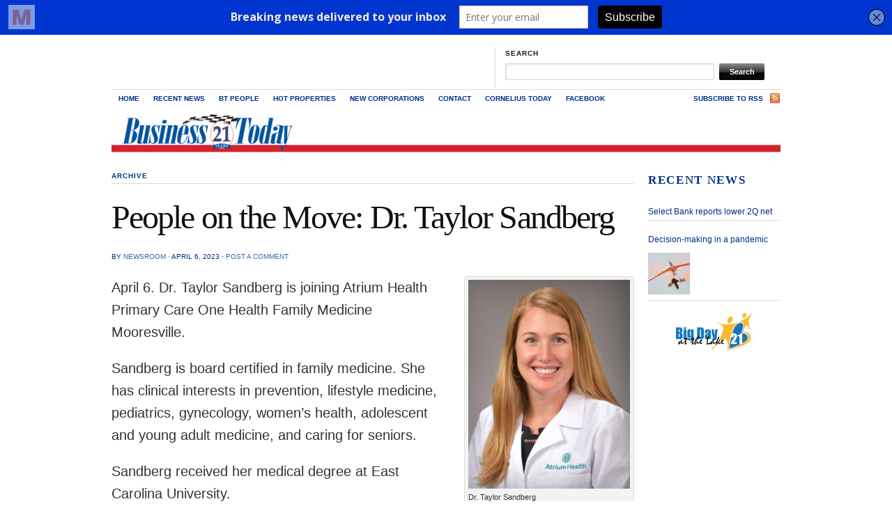

--- FILE ---
content_type: text/html; charset=UTF-8
request_url: https://www.businesstodaync.com/people-on-the-move-dr-taylor-sandberg/
body_size: 17156
content:
<!DOCTYPE html PUBLIC "-//W3C//DTD XHTML 1.0 Transitional//EN" "http://www.w3.org/TR/xhtml1/DTD/xhtml1-transitional.dtd">
<html xmlns="http://www.w3.org/1999/xhtml">
<head profile="http://gmpg.org/xfn/11">

<meta charset="UTF-8">

<!--<meta name="viewport" content="width=100%, initial-scale=0.3, maximum-scale=1.0, user-scalable=1">-->
<meta name="viewport" content="width=device-width, initial-scale=1" />
<meta name="keywords" content="cornelius, kannapolis, mooresville, concord, lake norman, LKN, news, business, transportation, real estate, hot properties, update, breaking">
<meta name="author" content="Business Today">

<title>People on the Move: Dr. Taylor Sandberg - Business TodayBusiness Today</title>
<meta http-equiv="Content-Type" content="text/html; charset=UTF-8" />

<script>
  (function(i,s,o,g,r,a,m){i['GoogleAnalyticsObject']=r;i[r]=i[r]||function(){
  (i[r].q=i[r].q||[]).push(arguments)},i[r].l=1*new Date();a=s.createElement(o),
  m=s.getElementsByTagName(o)[0];a.async=1;a.src=g;m.parentNode.insertBefore(a,m)
  })(window,document,'script','//www.google-analytics.com/analytics.js','ga');

  ga('create', 'UA-56695737-2', 'auto');
  ga('send', 'pageview');

</script>
    
<link rel="stylesheet" href="https://www.businesstodaync.com/wp-content/themes/themorningafter/style.css" type="text/css" media="screen, projection" />
<link rel="stylesheet" href="/wp-content/themes/themorningafter/custom.css" type="text/css" media="screen, projection" />
<link rel="stylesheet" href="https://www.businesstodaync.com/wp-content/themes/themorningafter/responsive.css" type="text/css" />

<link rel="alternate" type="application/rss+xml" title="RSS 2.0" href="https://www.businesstodaync.com/feed/" />
<link rel="pingback" href="https://www.businesstodaync.com/xmlrpc.php" />

<!--[if lt IE 7]>
	<link rel="stylesheet" href="https://www.businesstodaync.com/wp-content/themes/themorningafter/ie.css" type="text/css" media="screen, projection">
<![endif]-->
    
    

		<!-- All in One SEO 4.9.3 - aioseo.com -->
	<meta name="description" content="April 6. Dr. Taylor Sandberg is joining Atrium Health Primary Care One Health Family Medicine Mooresville. Sandberg is board certified in family medicine. She has clinical interests in prevention, lifestyle medicine, pediatrics, gynecology, women’s health, adolescent and young adult medicine, and caring for seniors. Sandberg received her medical degree at East Carolina University. The office" />
	<meta name="robots" content="max-image-preview:large" />
	<meta name="author" content="Newsroom"/>
	<link rel="canonical" href="https://www.businesstodaync.com/people-on-the-move-dr-taylor-sandberg/" />
	<meta name="generator" content="All in One SEO (AIOSEO) 4.9.3" />
		<meta property="og:locale" content="en_US" />
		<meta property="og:site_name" content="Business Today - Business Intelligence for the Golden Crescent" />
		<meta property="og:type" content="article" />
		<meta property="og:title" content="People on the Move: Dr. Taylor Sandberg - Business Today" />
		<meta property="og:description" content="April 6. Dr. Taylor Sandberg is joining Atrium Health Primary Care One Health Family Medicine Mooresville. Sandberg is board certified in family medicine. She has clinical interests in prevention, lifestyle medicine, pediatrics, gynecology, women’s health, adolescent and young adult medicine, and caring for seniors. Sandberg received her medical degree at East Carolina University. The office" />
		<meta property="og:url" content="https://www.businesstodaync.com/people-on-the-move-dr-taylor-sandberg/" />
		<meta property="article:published_time" content="2023-04-06T12:00:56+00:00" />
		<meta property="article:modified_time" content="2025-12-31T19:06:35+00:00" />
		<meta name="twitter:card" content="summary_large_image" />
		<meta name="twitter:title" content="People on the Move: Dr. Taylor Sandberg - Business Today" />
		<meta name="twitter:description" content="April 6. Dr. Taylor Sandberg is joining Atrium Health Primary Care One Health Family Medicine Mooresville. Sandberg is board certified in family medicine. She has clinical interests in prevention, lifestyle medicine, pediatrics, gynecology, women’s health, adolescent and young adult medicine, and caring for seniors. Sandberg received her medical degree at East Carolina University. The office" />
		<script type="application/ld+json" class="aioseo-schema">
			{"@context":"https:\/\/schema.org","@graph":[{"@type":"BlogPosting","@id":"https:\/\/www.businesstodaync.com\/people-on-the-move-dr-taylor-sandberg\/#blogposting","name":"People on the Move: Dr. Taylor Sandberg - Business Today","headline":"People on the Move:  Dr. Taylor Sandberg","author":{"@id":"https:\/\/www.businesstodaync.com\/author\/productiontodaypubs\/#author"},"publisher":{"@id":"https:\/\/www.businesstodaync.com\/#organization"},"image":{"@type":"ImageObject","url":"https:\/\/www.businesstodaync.com\/wp-content\/uploads\/2023\/04\/taylor-sandberg.jpeg","@id":"https:\/\/www.businesstodaync.com\/people-on-the-move-dr-taylor-sandberg\/#articleImage"},"datePublished":"2023-04-06T08:00:56-04:00","dateModified":"2025-12-31T14:06:35-05:00","inLanguage":"en-US","mainEntityOfPage":{"@id":"https:\/\/www.businesstodaync.com\/people-on-the-move-dr-taylor-sandberg\/#webpage"},"isPartOf":{"@id":"https:\/\/www.businesstodaync.com\/people-on-the-move-dr-taylor-sandberg\/#webpage"},"articleSection":"archive"},{"@type":"BreadcrumbList","@id":"https:\/\/www.businesstodaync.com\/people-on-the-move-dr-taylor-sandberg\/#breadcrumblist","itemListElement":[{"@type":"ListItem","@id":"https:\/\/www.businesstodaync.com#listItem","position":1,"name":"Home","item":"https:\/\/www.businesstodaync.com","nextItem":{"@type":"ListItem","@id":"https:\/\/www.businesstodaync.com\/category\/archive\/#listItem","name":"archive"}},{"@type":"ListItem","@id":"https:\/\/www.businesstodaync.com\/category\/archive\/#listItem","position":2,"name":"archive","item":"https:\/\/www.businesstodaync.com\/category\/archive\/","nextItem":{"@type":"ListItem","@id":"https:\/\/www.businesstodaync.com\/people-on-the-move-dr-taylor-sandberg\/#listItem","name":"People on the Move:  Dr. Taylor Sandberg"},"previousItem":{"@type":"ListItem","@id":"https:\/\/www.businesstodaync.com#listItem","name":"Home"}},{"@type":"ListItem","@id":"https:\/\/www.businesstodaync.com\/people-on-the-move-dr-taylor-sandberg\/#listItem","position":3,"name":"People on the Move:  Dr. Taylor Sandberg","previousItem":{"@type":"ListItem","@id":"https:\/\/www.businesstodaync.com\/category\/archive\/#listItem","name":"archive"}}]},{"@type":"Organization","@id":"https:\/\/www.businesstodaync.com\/#organization","name":"Business Today","description":"Business Intelligence for the Golden Crescent","url":"https:\/\/www.businesstodaync.com\/"},{"@type":"Person","@id":"https:\/\/www.businesstodaync.com\/author\/productiontodaypubs\/#author","url":"https:\/\/www.businesstodaync.com\/author\/productiontodaypubs\/","name":"Newsroom","image":{"@type":"ImageObject","@id":"https:\/\/www.businesstodaync.com\/people-on-the-move-dr-taylor-sandberg\/#authorImage","url":"https:\/\/secure.gravatar.com\/avatar\/6e3f3ada3d0c6bcb9ddc5e6d82314c0fa25967425d1d321ee93b418053c77888?s=96&d=mm&r=g","width":96,"height":96,"caption":"Newsroom"}},{"@type":"WebPage","@id":"https:\/\/www.businesstodaync.com\/people-on-the-move-dr-taylor-sandberg\/#webpage","url":"https:\/\/www.businesstodaync.com\/people-on-the-move-dr-taylor-sandberg\/","name":"People on the Move: Dr. Taylor Sandberg - Business Today","description":"April 6. Dr. Taylor Sandberg is joining Atrium Health Primary Care One Health Family Medicine Mooresville. Sandberg is board certified in family medicine. She has clinical interests in prevention, lifestyle medicine, pediatrics, gynecology, women\u2019s health, adolescent and young adult medicine, and caring for seniors. Sandberg received her medical degree at East Carolina University. The office","inLanguage":"en-US","isPartOf":{"@id":"https:\/\/www.businesstodaync.com\/#website"},"breadcrumb":{"@id":"https:\/\/www.businesstodaync.com\/people-on-the-move-dr-taylor-sandberg\/#breadcrumblist"},"author":{"@id":"https:\/\/www.businesstodaync.com\/author\/productiontodaypubs\/#author"},"creator":{"@id":"https:\/\/www.businesstodaync.com\/author\/productiontodaypubs\/#author"},"datePublished":"2023-04-06T08:00:56-04:00","dateModified":"2025-12-31T14:06:35-05:00"},{"@type":"WebSite","@id":"https:\/\/www.businesstodaync.com\/#website","url":"https:\/\/www.businesstodaync.com\/","name":"Business Today","description":"Business Intelligence for the Golden Crescent","inLanguage":"en-US","publisher":{"@id":"https:\/\/www.businesstodaync.com\/#organization"}}]}
		</script>
		<!-- All in One SEO -->

<link rel="alternate" type="application/rss+xml" title="Business Today &raquo; People on the Move:  Dr. Taylor Sandberg Comments Feed" href="https://www.businesstodaync.com/people-on-the-move-dr-taylor-sandberg/feed/" />
<link rel="alternate" title="oEmbed (JSON)" type="application/json+oembed" href="https://www.businesstodaync.com/wp-json/oembed/1.0/embed?url=https%3A%2F%2Fwww.businesstodaync.com%2Fpeople-on-the-move-dr-taylor-sandberg%2F" />
<link rel="alternate" title="oEmbed (XML)" type="text/xml+oembed" href="https://www.businesstodaync.com/wp-json/oembed/1.0/embed?url=https%3A%2F%2Fwww.businesstodaync.com%2Fpeople-on-the-move-dr-taylor-sandberg%2F&#038;format=xml" />
		<!-- This site uses the Google Analytics by MonsterInsights plugin v9.11.1 - Using Analytics tracking - https://www.monsterinsights.com/ -->
							<script src="//www.googletagmanager.com/gtag/js?id=G-JJ3WWBC2E8"  data-cfasync="false" data-wpfc-render="false" type="text/javascript" async></script>
			<script data-cfasync="false" data-wpfc-render="false" type="text/javascript">
				var mi_version = '9.11.1';
				var mi_track_user = true;
				var mi_no_track_reason = '';
								var MonsterInsightsDefaultLocations = {"page_location":"https:\/\/www.businesstodaync.com\/people-on-the-move-dr-taylor-sandberg\/"};
								if ( typeof MonsterInsightsPrivacyGuardFilter === 'function' ) {
					var MonsterInsightsLocations = (typeof MonsterInsightsExcludeQuery === 'object') ? MonsterInsightsPrivacyGuardFilter( MonsterInsightsExcludeQuery ) : MonsterInsightsPrivacyGuardFilter( MonsterInsightsDefaultLocations );
				} else {
					var MonsterInsightsLocations = (typeof MonsterInsightsExcludeQuery === 'object') ? MonsterInsightsExcludeQuery : MonsterInsightsDefaultLocations;
				}

								var disableStrs = [
										'ga-disable-G-JJ3WWBC2E8',
									];

				/* Function to detect opted out users */
				function __gtagTrackerIsOptedOut() {
					for (var index = 0; index < disableStrs.length; index++) {
						if (document.cookie.indexOf(disableStrs[index] + '=true') > -1) {
							return true;
						}
					}

					return false;
				}

				/* Disable tracking if the opt-out cookie exists. */
				if (__gtagTrackerIsOptedOut()) {
					for (var index = 0; index < disableStrs.length; index++) {
						window[disableStrs[index]] = true;
					}
				}

				/* Opt-out function */
				function __gtagTrackerOptout() {
					for (var index = 0; index < disableStrs.length; index++) {
						document.cookie = disableStrs[index] + '=true; expires=Thu, 31 Dec 2099 23:59:59 UTC; path=/';
						window[disableStrs[index]] = true;
					}
				}

				if ('undefined' === typeof gaOptout) {
					function gaOptout() {
						__gtagTrackerOptout();
					}
				}
								window.dataLayer = window.dataLayer || [];

				window.MonsterInsightsDualTracker = {
					helpers: {},
					trackers: {},
				};
				if (mi_track_user) {
					function __gtagDataLayer() {
						dataLayer.push(arguments);
					}

					function __gtagTracker(type, name, parameters) {
						if (!parameters) {
							parameters = {};
						}

						if (parameters.send_to) {
							__gtagDataLayer.apply(null, arguments);
							return;
						}

						if (type === 'event') {
														parameters.send_to = monsterinsights_frontend.v4_id;
							var hookName = name;
							if (typeof parameters['event_category'] !== 'undefined') {
								hookName = parameters['event_category'] + ':' + name;
							}

							if (typeof MonsterInsightsDualTracker.trackers[hookName] !== 'undefined') {
								MonsterInsightsDualTracker.trackers[hookName](parameters);
							} else {
								__gtagDataLayer('event', name, parameters);
							}
							
						} else {
							__gtagDataLayer.apply(null, arguments);
						}
					}

					__gtagTracker('js', new Date());
					__gtagTracker('set', {
						'developer_id.dZGIzZG': true,
											});
					if ( MonsterInsightsLocations.page_location ) {
						__gtagTracker('set', MonsterInsightsLocations);
					}
										__gtagTracker('config', 'G-JJ3WWBC2E8', {"forceSSL":"true","link_attribution":"true"} );
										window.gtag = __gtagTracker;										(function () {
						/* https://developers.google.com/analytics/devguides/collection/analyticsjs/ */
						/* ga and __gaTracker compatibility shim. */
						var noopfn = function () {
							return null;
						};
						var newtracker = function () {
							return new Tracker();
						};
						var Tracker = function () {
							return null;
						};
						var p = Tracker.prototype;
						p.get = noopfn;
						p.set = noopfn;
						p.send = function () {
							var args = Array.prototype.slice.call(arguments);
							args.unshift('send');
							__gaTracker.apply(null, args);
						};
						var __gaTracker = function () {
							var len = arguments.length;
							if (len === 0) {
								return;
							}
							var f = arguments[len - 1];
							if (typeof f !== 'object' || f === null || typeof f.hitCallback !== 'function') {
								if ('send' === arguments[0]) {
									var hitConverted, hitObject = false, action;
									if ('event' === arguments[1]) {
										if ('undefined' !== typeof arguments[3]) {
											hitObject = {
												'eventAction': arguments[3],
												'eventCategory': arguments[2],
												'eventLabel': arguments[4],
												'value': arguments[5] ? arguments[5] : 1,
											}
										}
									}
									if ('pageview' === arguments[1]) {
										if ('undefined' !== typeof arguments[2]) {
											hitObject = {
												'eventAction': 'page_view',
												'page_path': arguments[2],
											}
										}
									}
									if (typeof arguments[2] === 'object') {
										hitObject = arguments[2];
									}
									if (typeof arguments[5] === 'object') {
										Object.assign(hitObject, arguments[5]);
									}
									if ('undefined' !== typeof arguments[1].hitType) {
										hitObject = arguments[1];
										if ('pageview' === hitObject.hitType) {
											hitObject.eventAction = 'page_view';
										}
									}
									if (hitObject) {
										action = 'timing' === arguments[1].hitType ? 'timing_complete' : hitObject.eventAction;
										hitConverted = mapArgs(hitObject);
										__gtagTracker('event', action, hitConverted);
									}
								}
								return;
							}

							function mapArgs(args) {
								var arg, hit = {};
								var gaMap = {
									'eventCategory': 'event_category',
									'eventAction': 'event_action',
									'eventLabel': 'event_label',
									'eventValue': 'event_value',
									'nonInteraction': 'non_interaction',
									'timingCategory': 'event_category',
									'timingVar': 'name',
									'timingValue': 'value',
									'timingLabel': 'event_label',
									'page': 'page_path',
									'location': 'page_location',
									'title': 'page_title',
									'referrer' : 'page_referrer',
								};
								for (arg in args) {
																		if (!(!args.hasOwnProperty(arg) || !gaMap.hasOwnProperty(arg))) {
										hit[gaMap[arg]] = args[arg];
									} else {
										hit[arg] = args[arg];
									}
								}
								return hit;
							}

							try {
								f.hitCallback();
							} catch (ex) {
							}
						};
						__gaTracker.create = newtracker;
						__gaTracker.getByName = newtracker;
						__gaTracker.getAll = function () {
							return [];
						};
						__gaTracker.remove = noopfn;
						__gaTracker.loaded = true;
						window['__gaTracker'] = __gaTracker;
					})();
									} else {
										console.log("");
					(function () {
						function __gtagTracker() {
							return null;
						}

						window['__gtagTracker'] = __gtagTracker;
						window['gtag'] = __gtagTracker;
					})();
									}
			</script>
							<!-- / Google Analytics by MonsterInsights -->
		<style id='wp-img-auto-sizes-contain-inline-css' type='text/css'>
img:is([sizes=auto i],[sizes^="auto," i]){contain-intrinsic-size:3000px 1500px}
/*# sourceURL=wp-img-auto-sizes-contain-inline-css */
</style>
<style id='wp-emoji-styles-inline-css' type='text/css'>

	img.wp-smiley, img.emoji {
		display: inline !important;
		border: none !important;
		box-shadow: none !important;
		height: 1em !important;
		width: 1em !important;
		margin: 0 0.07em !important;
		vertical-align: -0.1em !important;
		background: none !important;
		padding: 0 !important;
	}
/*# sourceURL=wp-emoji-styles-inline-css */
</style>
<style id='wp-block-library-inline-css' type='text/css'>
:root{--wp-block-synced-color:#7a00df;--wp-block-synced-color--rgb:122,0,223;--wp-bound-block-color:var(--wp-block-synced-color);--wp-editor-canvas-background:#ddd;--wp-admin-theme-color:#007cba;--wp-admin-theme-color--rgb:0,124,186;--wp-admin-theme-color-darker-10:#006ba1;--wp-admin-theme-color-darker-10--rgb:0,107,160.5;--wp-admin-theme-color-darker-20:#005a87;--wp-admin-theme-color-darker-20--rgb:0,90,135;--wp-admin-border-width-focus:2px}@media (min-resolution:192dpi){:root{--wp-admin-border-width-focus:1.5px}}.wp-element-button{cursor:pointer}:root .has-very-light-gray-background-color{background-color:#eee}:root .has-very-dark-gray-background-color{background-color:#313131}:root .has-very-light-gray-color{color:#eee}:root .has-very-dark-gray-color{color:#313131}:root .has-vivid-green-cyan-to-vivid-cyan-blue-gradient-background{background:linear-gradient(135deg,#00d084,#0693e3)}:root .has-purple-crush-gradient-background{background:linear-gradient(135deg,#34e2e4,#4721fb 50%,#ab1dfe)}:root .has-hazy-dawn-gradient-background{background:linear-gradient(135deg,#faaca8,#dad0ec)}:root .has-subdued-olive-gradient-background{background:linear-gradient(135deg,#fafae1,#67a671)}:root .has-atomic-cream-gradient-background{background:linear-gradient(135deg,#fdd79a,#004a59)}:root .has-nightshade-gradient-background{background:linear-gradient(135deg,#330968,#31cdcf)}:root .has-midnight-gradient-background{background:linear-gradient(135deg,#020381,#2874fc)}:root{--wp--preset--font-size--normal:16px;--wp--preset--font-size--huge:42px}.has-regular-font-size{font-size:1em}.has-larger-font-size{font-size:2.625em}.has-normal-font-size{font-size:var(--wp--preset--font-size--normal)}.has-huge-font-size{font-size:var(--wp--preset--font-size--huge)}.has-text-align-center{text-align:center}.has-text-align-left{text-align:left}.has-text-align-right{text-align:right}.has-fit-text{white-space:nowrap!important}#end-resizable-editor-section{display:none}.aligncenter{clear:both}.items-justified-left{justify-content:flex-start}.items-justified-center{justify-content:center}.items-justified-right{justify-content:flex-end}.items-justified-space-between{justify-content:space-between}.screen-reader-text{border:0;clip-path:inset(50%);height:1px;margin:-1px;overflow:hidden;padding:0;position:absolute;width:1px;word-wrap:normal!important}.screen-reader-text:focus{background-color:#ddd;clip-path:none;color:#444;display:block;font-size:1em;height:auto;left:5px;line-height:normal;padding:15px 23px 14px;text-decoration:none;top:5px;width:auto;z-index:100000}html :where(.has-border-color){border-style:solid}html :where([style*=border-top-color]){border-top-style:solid}html :where([style*=border-right-color]){border-right-style:solid}html :where([style*=border-bottom-color]){border-bottom-style:solid}html :where([style*=border-left-color]){border-left-style:solid}html :where([style*=border-width]){border-style:solid}html :where([style*=border-top-width]){border-top-style:solid}html :where([style*=border-right-width]){border-right-style:solid}html :where([style*=border-bottom-width]){border-bottom-style:solid}html :where([style*=border-left-width]){border-left-style:solid}html :where(img[class*=wp-image-]){height:auto;max-width:100%}:where(figure){margin:0 0 1em}html :where(.is-position-sticky){--wp-admin--admin-bar--position-offset:var(--wp-admin--admin-bar--height,0px)}@media screen and (max-width:600px){html :where(.is-position-sticky){--wp-admin--admin-bar--position-offset:0px}}

/*# sourceURL=wp-block-library-inline-css */
</style><style id='wp-block-image-inline-css' type='text/css'>
.wp-block-image>a,.wp-block-image>figure>a{display:inline-block}.wp-block-image img{box-sizing:border-box;height:auto;max-width:100%;vertical-align:bottom}@media not (prefers-reduced-motion){.wp-block-image img.hide{visibility:hidden}.wp-block-image img.show{animation:show-content-image .4s}}.wp-block-image[style*=border-radius] img,.wp-block-image[style*=border-radius]>a{border-radius:inherit}.wp-block-image.has-custom-border img{box-sizing:border-box}.wp-block-image.aligncenter{text-align:center}.wp-block-image.alignfull>a,.wp-block-image.alignwide>a{width:100%}.wp-block-image.alignfull img,.wp-block-image.alignwide img{height:auto;width:100%}.wp-block-image .aligncenter,.wp-block-image .alignleft,.wp-block-image .alignright,.wp-block-image.aligncenter,.wp-block-image.alignleft,.wp-block-image.alignright{display:table}.wp-block-image .aligncenter>figcaption,.wp-block-image .alignleft>figcaption,.wp-block-image .alignright>figcaption,.wp-block-image.aligncenter>figcaption,.wp-block-image.alignleft>figcaption,.wp-block-image.alignright>figcaption{caption-side:bottom;display:table-caption}.wp-block-image .alignleft{float:left;margin:.5em 1em .5em 0}.wp-block-image .alignright{float:right;margin:.5em 0 .5em 1em}.wp-block-image .aligncenter{margin-left:auto;margin-right:auto}.wp-block-image :where(figcaption){margin-bottom:1em;margin-top:.5em}.wp-block-image.is-style-circle-mask img{border-radius:9999px}@supports ((-webkit-mask-image:none) or (mask-image:none)) or (-webkit-mask-image:none){.wp-block-image.is-style-circle-mask img{border-radius:0;-webkit-mask-image:url('data:image/svg+xml;utf8,<svg viewBox="0 0 100 100" xmlns="http://www.w3.org/2000/svg"><circle cx="50" cy="50" r="50"/></svg>');mask-image:url('data:image/svg+xml;utf8,<svg viewBox="0 0 100 100" xmlns="http://www.w3.org/2000/svg"><circle cx="50" cy="50" r="50"/></svg>');mask-mode:alpha;-webkit-mask-position:center;mask-position:center;-webkit-mask-repeat:no-repeat;mask-repeat:no-repeat;-webkit-mask-size:contain;mask-size:contain}}:root :where(.wp-block-image.is-style-rounded img,.wp-block-image .is-style-rounded img){border-radius:9999px}.wp-block-image figure{margin:0}.wp-lightbox-container{display:flex;flex-direction:column;position:relative}.wp-lightbox-container img{cursor:zoom-in}.wp-lightbox-container img:hover+button{opacity:1}.wp-lightbox-container button{align-items:center;backdrop-filter:blur(16px) saturate(180%);background-color:#5a5a5a40;border:none;border-radius:4px;cursor:zoom-in;display:flex;height:20px;justify-content:center;opacity:0;padding:0;position:absolute;right:16px;text-align:center;top:16px;width:20px;z-index:100}@media not (prefers-reduced-motion){.wp-lightbox-container button{transition:opacity .2s ease}}.wp-lightbox-container button:focus-visible{outline:3px auto #5a5a5a40;outline:3px auto -webkit-focus-ring-color;outline-offset:3px}.wp-lightbox-container button:hover{cursor:pointer;opacity:1}.wp-lightbox-container button:focus{opacity:1}.wp-lightbox-container button:focus,.wp-lightbox-container button:hover,.wp-lightbox-container button:not(:hover):not(:active):not(.has-background){background-color:#5a5a5a40;border:none}.wp-lightbox-overlay{box-sizing:border-box;cursor:zoom-out;height:100vh;left:0;overflow:hidden;position:fixed;top:0;visibility:hidden;width:100%;z-index:100000}.wp-lightbox-overlay .close-button{align-items:center;cursor:pointer;display:flex;justify-content:center;min-height:40px;min-width:40px;padding:0;position:absolute;right:calc(env(safe-area-inset-right) + 16px);top:calc(env(safe-area-inset-top) + 16px);z-index:5000000}.wp-lightbox-overlay .close-button:focus,.wp-lightbox-overlay .close-button:hover,.wp-lightbox-overlay .close-button:not(:hover):not(:active):not(.has-background){background:none;border:none}.wp-lightbox-overlay .lightbox-image-container{height:var(--wp--lightbox-container-height);left:50%;overflow:hidden;position:absolute;top:50%;transform:translate(-50%,-50%);transform-origin:top left;width:var(--wp--lightbox-container-width);z-index:9999999999}.wp-lightbox-overlay .wp-block-image{align-items:center;box-sizing:border-box;display:flex;height:100%;justify-content:center;margin:0;position:relative;transform-origin:0 0;width:100%;z-index:3000000}.wp-lightbox-overlay .wp-block-image img{height:var(--wp--lightbox-image-height);min-height:var(--wp--lightbox-image-height);min-width:var(--wp--lightbox-image-width);width:var(--wp--lightbox-image-width)}.wp-lightbox-overlay .wp-block-image figcaption{display:none}.wp-lightbox-overlay button{background:none;border:none}.wp-lightbox-overlay .scrim{background-color:#fff;height:100%;opacity:.9;position:absolute;width:100%;z-index:2000000}.wp-lightbox-overlay.active{visibility:visible}@media not (prefers-reduced-motion){.wp-lightbox-overlay.active{animation:turn-on-visibility .25s both}.wp-lightbox-overlay.active img{animation:turn-on-visibility .35s both}.wp-lightbox-overlay.show-closing-animation:not(.active){animation:turn-off-visibility .35s both}.wp-lightbox-overlay.show-closing-animation:not(.active) img{animation:turn-off-visibility .25s both}.wp-lightbox-overlay.zoom.active{animation:none;opacity:1;visibility:visible}.wp-lightbox-overlay.zoom.active .lightbox-image-container{animation:lightbox-zoom-in .4s}.wp-lightbox-overlay.zoom.active .lightbox-image-container img{animation:none}.wp-lightbox-overlay.zoom.active .scrim{animation:turn-on-visibility .4s forwards}.wp-lightbox-overlay.zoom.show-closing-animation:not(.active){animation:none}.wp-lightbox-overlay.zoom.show-closing-animation:not(.active) .lightbox-image-container{animation:lightbox-zoom-out .4s}.wp-lightbox-overlay.zoom.show-closing-animation:not(.active) .lightbox-image-container img{animation:none}.wp-lightbox-overlay.zoom.show-closing-animation:not(.active) .scrim{animation:turn-off-visibility .4s forwards}}@keyframes show-content-image{0%{visibility:hidden}99%{visibility:hidden}to{visibility:visible}}@keyframes turn-on-visibility{0%{opacity:0}to{opacity:1}}@keyframes turn-off-visibility{0%{opacity:1;visibility:visible}99%{opacity:0;visibility:visible}to{opacity:0;visibility:hidden}}@keyframes lightbox-zoom-in{0%{transform:translate(calc((-100vw + var(--wp--lightbox-scrollbar-width))/2 + var(--wp--lightbox-initial-left-position)),calc(-50vh + var(--wp--lightbox-initial-top-position))) scale(var(--wp--lightbox-scale))}to{transform:translate(-50%,-50%) scale(1)}}@keyframes lightbox-zoom-out{0%{transform:translate(-50%,-50%) scale(1);visibility:visible}99%{visibility:visible}to{transform:translate(calc((-100vw + var(--wp--lightbox-scrollbar-width))/2 + var(--wp--lightbox-initial-left-position)),calc(-50vh + var(--wp--lightbox-initial-top-position))) scale(var(--wp--lightbox-scale));visibility:hidden}}
/*# sourceURL=https://www.businesstodaync.com/wp-includes/blocks/image/style.min.css */
</style>
<style id='global-styles-inline-css' type='text/css'>
:root{--wp--preset--aspect-ratio--square: 1;--wp--preset--aspect-ratio--4-3: 4/3;--wp--preset--aspect-ratio--3-4: 3/4;--wp--preset--aspect-ratio--3-2: 3/2;--wp--preset--aspect-ratio--2-3: 2/3;--wp--preset--aspect-ratio--16-9: 16/9;--wp--preset--aspect-ratio--9-16: 9/16;--wp--preset--color--black: #000000;--wp--preset--color--cyan-bluish-gray: #abb8c3;--wp--preset--color--white: #ffffff;--wp--preset--color--pale-pink: #f78da7;--wp--preset--color--vivid-red: #cf2e2e;--wp--preset--color--luminous-vivid-orange: #ff6900;--wp--preset--color--luminous-vivid-amber: #fcb900;--wp--preset--color--light-green-cyan: #7bdcb5;--wp--preset--color--vivid-green-cyan: #00d084;--wp--preset--color--pale-cyan-blue: #8ed1fc;--wp--preset--color--vivid-cyan-blue: #0693e3;--wp--preset--color--vivid-purple: #9b51e0;--wp--preset--gradient--vivid-cyan-blue-to-vivid-purple: linear-gradient(135deg,rgb(6,147,227) 0%,rgb(155,81,224) 100%);--wp--preset--gradient--light-green-cyan-to-vivid-green-cyan: linear-gradient(135deg,rgb(122,220,180) 0%,rgb(0,208,130) 100%);--wp--preset--gradient--luminous-vivid-amber-to-luminous-vivid-orange: linear-gradient(135deg,rgb(252,185,0) 0%,rgb(255,105,0) 100%);--wp--preset--gradient--luminous-vivid-orange-to-vivid-red: linear-gradient(135deg,rgb(255,105,0) 0%,rgb(207,46,46) 100%);--wp--preset--gradient--very-light-gray-to-cyan-bluish-gray: linear-gradient(135deg,rgb(238,238,238) 0%,rgb(169,184,195) 100%);--wp--preset--gradient--cool-to-warm-spectrum: linear-gradient(135deg,rgb(74,234,220) 0%,rgb(151,120,209) 20%,rgb(207,42,186) 40%,rgb(238,44,130) 60%,rgb(251,105,98) 80%,rgb(254,248,76) 100%);--wp--preset--gradient--blush-light-purple: linear-gradient(135deg,rgb(255,206,236) 0%,rgb(152,150,240) 100%);--wp--preset--gradient--blush-bordeaux: linear-gradient(135deg,rgb(254,205,165) 0%,rgb(254,45,45) 50%,rgb(107,0,62) 100%);--wp--preset--gradient--luminous-dusk: linear-gradient(135deg,rgb(255,203,112) 0%,rgb(199,81,192) 50%,rgb(65,88,208) 100%);--wp--preset--gradient--pale-ocean: linear-gradient(135deg,rgb(255,245,203) 0%,rgb(182,227,212) 50%,rgb(51,167,181) 100%);--wp--preset--gradient--electric-grass: linear-gradient(135deg,rgb(202,248,128) 0%,rgb(113,206,126) 100%);--wp--preset--gradient--midnight: linear-gradient(135deg,rgb(2,3,129) 0%,rgb(40,116,252) 100%);--wp--preset--font-size--small: 13px;--wp--preset--font-size--medium: 20px;--wp--preset--font-size--large: 36px;--wp--preset--font-size--x-large: 42px;--wp--preset--spacing--20: 0.44rem;--wp--preset--spacing--30: 0.67rem;--wp--preset--spacing--40: 1rem;--wp--preset--spacing--50: 1.5rem;--wp--preset--spacing--60: 2.25rem;--wp--preset--spacing--70: 3.38rem;--wp--preset--spacing--80: 5.06rem;--wp--preset--shadow--natural: 6px 6px 9px rgba(0, 0, 0, 0.2);--wp--preset--shadow--deep: 12px 12px 50px rgba(0, 0, 0, 0.4);--wp--preset--shadow--sharp: 6px 6px 0px rgba(0, 0, 0, 0.2);--wp--preset--shadow--outlined: 6px 6px 0px -3px rgb(255, 255, 255), 6px 6px rgb(0, 0, 0);--wp--preset--shadow--crisp: 6px 6px 0px rgb(0, 0, 0);}:where(.is-layout-flex){gap: 0.5em;}:where(.is-layout-grid){gap: 0.5em;}body .is-layout-flex{display: flex;}.is-layout-flex{flex-wrap: wrap;align-items: center;}.is-layout-flex > :is(*, div){margin: 0;}body .is-layout-grid{display: grid;}.is-layout-grid > :is(*, div){margin: 0;}:where(.wp-block-columns.is-layout-flex){gap: 2em;}:where(.wp-block-columns.is-layout-grid){gap: 2em;}:where(.wp-block-post-template.is-layout-flex){gap: 1.25em;}:where(.wp-block-post-template.is-layout-grid){gap: 1.25em;}.has-black-color{color: var(--wp--preset--color--black) !important;}.has-cyan-bluish-gray-color{color: var(--wp--preset--color--cyan-bluish-gray) !important;}.has-white-color{color: var(--wp--preset--color--white) !important;}.has-pale-pink-color{color: var(--wp--preset--color--pale-pink) !important;}.has-vivid-red-color{color: var(--wp--preset--color--vivid-red) !important;}.has-luminous-vivid-orange-color{color: var(--wp--preset--color--luminous-vivid-orange) !important;}.has-luminous-vivid-amber-color{color: var(--wp--preset--color--luminous-vivid-amber) !important;}.has-light-green-cyan-color{color: var(--wp--preset--color--light-green-cyan) !important;}.has-vivid-green-cyan-color{color: var(--wp--preset--color--vivid-green-cyan) !important;}.has-pale-cyan-blue-color{color: var(--wp--preset--color--pale-cyan-blue) !important;}.has-vivid-cyan-blue-color{color: var(--wp--preset--color--vivid-cyan-blue) !important;}.has-vivid-purple-color{color: var(--wp--preset--color--vivid-purple) !important;}.has-black-background-color{background-color: var(--wp--preset--color--black) !important;}.has-cyan-bluish-gray-background-color{background-color: var(--wp--preset--color--cyan-bluish-gray) !important;}.has-white-background-color{background-color: var(--wp--preset--color--white) !important;}.has-pale-pink-background-color{background-color: var(--wp--preset--color--pale-pink) !important;}.has-vivid-red-background-color{background-color: var(--wp--preset--color--vivid-red) !important;}.has-luminous-vivid-orange-background-color{background-color: var(--wp--preset--color--luminous-vivid-orange) !important;}.has-luminous-vivid-amber-background-color{background-color: var(--wp--preset--color--luminous-vivid-amber) !important;}.has-light-green-cyan-background-color{background-color: var(--wp--preset--color--light-green-cyan) !important;}.has-vivid-green-cyan-background-color{background-color: var(--wp--preset--color--vivid-green-cyan) !important;}.has-pale-cyan-blue-background-color{background-color: var(--wp--preset--color--pale-cyan-blue) !important;}.has-vivid-cyan-blue-background-color{background-color: var(--wp--preset--color--vivid-cyan-blue) !important;}.has-vivid-purple-background-color{background-color: var(--wp--preset--color--vivid-purple) !important;}.has-black-border-color{border-color: var(--wp--preset--color--black) !important;}.has-cyan-bluish-gray-border-color{border-color: var(--wp--preset--color--cyan-bluish-gray) !important;}.has-white-border-color{border-color: var(--wp--preset--color--white) !important;}.has-pale-pink-border-color{border-color: var(--wp--preset--color--pale-pink) !important;}.has-vivid-red-border-color{border-color: var(--wp--preset--color--vivid-red) !important;}.has-luminous-vivid-orange-border-color{border-color: var(--wp--preset--color--luminous-vivid-orange) !important;}.has-luminous-vivid-amber-border-color{border-color: var(--wp--preset--color--luminous-vivid-amber) !important;}.has-light-green-cyan-border-color{border-color: var(--wp--preset--color--light-green-cyan) !important;}.has-vivid-green-cyan-border-color{border-color: var(--wp--preset--color--vivid-green-cyan) !important;}.has-pale-cyan-blue-border-color{border-color: var(--wp--preset--color--pale-cyan-blue) !important;}.has-vivid-cyan-blue-border-color{border-color: var(--wp--preset--color--vivid-cyan-blue) !important;}.has-vivid-purple-border-color{border-color: var(--wp--preset--color--vivid-purple) !important;}.has-vivid-cyan-blue-to-vivid-purple-gradient-background{background: var(--wp--preset--gradient--vivid-cyan-blue-to-vivid-purple) !important;}.has-light-green-cyan-to-vivid-green-cyan-gradient-background{background: var(--wp--preset--gradient--light-green-cyan-to-vivid-green-cyan) !important;}.has-luminous-vivid-amber-to-luminous-vivid-orange-gradient-background{background: var(--wp--preset--gradient--luminous-vivid-amber-to-luminous-vivid-orange) !important;}.has-luminous-vivid-orange-to-vivid-red-gradient-background{background: var(--wp--preset--gradient--luminous-vivid-orange-to-vivid-red) !important;}.has-very-light-gray-to-cyan-bluish-gray-gradient-background{background: var(--wp--preset--gradient--very-light-gray-to-cyan-bluish-gray) !important;}.has-cool-to-warm-spectrum-gradient-background{background: var(--wp--preset--gradient--cool-to-warm-spectrum) !important;}.has-blush-light-purple-gradient-background{background: var(--wp--preset--gradient--blush-light-purple) !important;}.has-blush-bordeaux-gradient-background{background: var(--wp--preset--gradient--blush-bordeaux) !important;}.has-luminous-dusk-gradient-background{background: var(--wp--preset--gradient--luminous-dusk) !important;}.has-pale-ocean-gradient-background{background: var(--wp--preset--gradient--pale-ocean) !important;}.has-electric-grass-gradient-background{background: var(--wp--preset--gradient--electric-grass) !important;}.has-midnight-gradient-background{background: var(--wp--preset--gradient--midnight) !important;}.has-small-font-size{font-size: var(--wp--preset--font-size--small) !important;}.has-medium-font-size{font-size: var(--wp--preset--font-size--medium) !important;}.has-large-font-size{font-size: var(--wp--preset--font-size--large) !important;}.has-x-large-font-size{font-size: var(--wp--preset--font-size--x-large) !important;}
/*# sourceURL=global-styles-inline-css */
</style>

<style id='classic-theme-styles-inline-css' type='text/css'>
/*! This file is auto-generated */
.wp-block-button__link{color:#fff;background-color:#32373c;border-radius:9999px;box-shadow:none;text-decoration:none;padding:calc(.667em + 2px) calc(1.333em + 2px);font-size:1.125em}.wp-block-file__button{background:#32373c;color:#fff;text-decoration:none}
/*# sourceURL=/wp-includes/css/classic-themes.min.css */
</style>
<link rel='stylesheet' id='wp-components-css' href='https://www.businesstodaync.com/wp-includes/css/dist/components/style.min.css?ver=6.9' type='text/css' media='all' />
<link rel='stylesheet' id='wp-preferences-css' href='https://www.businesstodaync.com/wp-includes/css/dist/preferences/style.min.css?ver=6.9' type='text/css' media='all' />
<link rel='stylesheet' id='wp-block-editor-css' href='https://www.businesstodaync.com/wp-includes/css/dist/block-editor/style.min.css?ver=6.9' type='text/css' media='all' />
<link rel='stylesheet' id='popup-maker-block-library-style-css' href='https://www.businesstodaync.com/wp-content/plugins/popup-maker/dist/packages/block-library-style.css?ver=dbea705cfafe089d65f1' type='text/css' media='all' />
<link rel='stylesheet' id='swpm.common-css' href='https://www.businesstodaync.com/wp-content/plugins/simple-membership/css/swpm.common.css?ver=4.7.0' type='text/css' media='all' />
<link rel='stylesheet' id='Rich_Web_Video_Slider-css' href='https://www.businesstodaync.com/wp-content/plugins/slider-video/Style/Rich-Web-Video-Slider-Widget.css?ver=6.9' type='text/css' media='all' />
<link rel='stylesheet' id='fontawesomeSl-css-css' href='https://www.businesstodaync.com/wp-content/plugins/slider-video/Style/richwebicons.css?ver=6.9' type='text/css' media='all' />
<!--n2css--><!--n2js--><script type="text/javascript" src="https://www.businesstodaync.com/wp-content/plugins/google-analytics-for-wordpress/assets/js/frontend-gtag.min.js?ver=9.11.1" id="monsterinsights-frontend-script-js" async="async" data-wp-strategy="async"></script>
<script data-cfasync="false" data-wpfc-render="false" type="text/javascript" id='monsterinsights-frontend-script-js-extra'>/* <![CDATA[ */
var monsterinsights_frontend = {"js_events_tracking":"true","download_extensions":"doc,pdf,ppt,zip,xls,docx,pptx,xlsx","inbound_paths":"[{\"path\":\"\\\/go\\\/\",\"label\":\"affiliate\"},{\"path\":\"\\\/recommend\\\/\",\"label\":\"affiliate\"}]","home_url":"https:\/\/www.businesstodaync.com","hash_tracking":"false","v4_id":"G-JJ3WWBC2E8"};/* ]]> */
</script>
<script type="text/javascript" src="https://www.businesstodaync.com/wp-includes/js/jquery/jquery.min.js?ver=3.7.1" id="jquery-core-js"></script>
<script type="text/javascript" src="https://www.businesstodaync.com/wp-includes/js/jquery/jquery-migrate.min.js?ver=3.4.1" id="jquery-migrate-js"></script>
<script type="text/javascript" src="https://www.businesstodaync.com/wp-includes/js/jquery/ui/core.min.js?ver=1.13.3" id="jquery-ui-core-js"></script>
<script type="text/javascript" id="Rich_Web_Video_Slider-js-extra">
/* <![CDATA[ */
var object = {"ajaxurl":"https://www.businesstodaync.com/wp-admin/admin-ajax.php"};
//# sourceURL=Rich_Web_Video_Slider-js-extra
/* ]]> */
</script>
<script type="text/javascript" src="https://www.businesstodaync.com/wp-content/plugins/slider-video/Scripts/Rich-Web-Video-Slider-Widget.js?ver=6.9" id="Rich_Web_Video_Slider-js"></script>
<script type="text/javascript" src="https://www.businesstodaync.com/wp-content/themes/themorningafter/includes/js/superfish.js?ver=6.9" id="superfish-js"></script>
<script type="text/javascript" src="https://www.businesstodaync.com/wp-content/themes/themorningafter/includes/js/woo_tabs.js?ver=6.9" id="wootabs-js"></script>
<script type="text/javascript" src="https://www.businesstodaync.com/wp-content/themes/themorningafter/includes/js/general.js?ver=6.9" id="general-js"></script>
<link rel="https://api.w.org/" href="https://www.businesstodaync.com/wp-json/" /><link rel="alternate" title="JSON" type="application/json" href="https://www.businesstodaync.com/wp-json/wp/v2/posts/14258" /><link rel="EditURI" type="application/rsd+xml" title="RSD" href="https://www.businesstodaync.com/xmlrpc.php?rsd" />
<meta name="generator" content="WordPress 6.9" />
<link rel='shortlink' href='https://www.businesstodaync.com/?p=14258' />
<style>
		#category-posts-4-internal ul {padding: 0;}
#category-posts-4-internal .cat-post-item img {max-width: initial; max-height: initial; margin: initial;}
#category-posts-4-internal .cat-post-author {margin-bottom: 0;}
#category-posts-4-internal .cat-post-thumbnail {margin: 5px 10px 5px 0;}
#category-posts-4-internal .cat-post-item:before {content: ""; clear: both;}
#category-posts-4-internal .cat-post-excerpt-more {display: inline-block;}
#category-posts-4-internal .cat-post-item {list-style: none; margin: 3px 0 10px; padding: 3px 0;}
#category-posts-4-internal .cat-post-current .cat-post-title {font-weight: bold; text-transform: uppercase;}
#category-posts-4-internal [class*=cat-post-tax] {font-size: 0.85em;}
#category-posts-4-internal [class*=cat-post-tax] * {display:inline-block;}
#category-posts-4-internal .cat-post-item:after {content: ""; display: table;	clear: both;}
#category-posts-4-internal .cat-post-item .cat-post-title {overflow: hidden;text-overflow: ellipsis;white-space: initial;display: -webkit-box;-webkit-line-clamp: 2;-webkit-box-orient: vertical;padding-bottom: 0 !important;}
#category-posts-4-internal .cat-post-item:after {content: ""; display: table;	clear: both;}
#category-posts-4-internal .cat-post-thumbnail {display:block; float:left; margin:5px 10px 5px 0;}
#category-posts-4-internal .cat-post-crop {overflow:hidden;display:block;}
#category-posts-4-internal p {margin:5px 0 0 0}
#category-posts-4-internal li > div {margin:5px 0 0 0; clear:both;}
#category-posts-4-internal .dashicons {vertical-align:middle;}
#category-posts-4-internal .cat-post-thumbnail .cat-post-crop img {height: 60px;}
#category-posts-4-internal .cat-post-thumbnail .cat-post-crop img {width: 60px;}
#category-posts-4-internal .cat-post-thumbnail .cat-post-crop img {object-fit: cover; max-width: 100%; display: block;}
#category-posts-4-internal .cat-post-thumbnail .cat-post-crop-not-supported img {width: 100%;}
#category-posts-4-internal .cat-post-thumbnail {max-width:100%;}
#category-posts-4-internal .cat-post-item img {margin: initial;}
#category-posts-5-internal ul {padding: 0;}
#category-posts-5-internal .cat-post-item img {max-width: initial; max-height: initial; margin: initial;}
#category-posts-5-internal .cat-post-author {margin-bottom: 0;}
#category-posts-5-internal .cat-post-thumbnail {margin: 5px 10px 5px 0;}
#category-posts-5-internal .cat-post-item:before {content: ""; clear: both;}
#category-posts-5-internal .cat-post-excerpt-more {display: inline-block;}
#category-posts-5-internal .cat-post-item {list-style: none; margin: 3px 0 10px; padding: 3px 0;}
#category-posts-5-internal .cat-post-current .cat-post-title {font-weight: bold; text-transform: uppercase;}
#category-posts-5-internal [class*=cat-post-tax] {font-size: 0.85em;}
#category-posts-5-internal [class*=cat-post-tax] * {display:inline-block;}
#category-posts-5-internal .cat-post-item:after {content: ""; display: table;	clear: both;}
#category-posts-5-internal .cat-post-item .cat-post-title {overflow: hidden;text-overflow: ellipsis;white-space: initial;display: -webkit-box;-webkit-line-clamp: 2;-webkit-box-orient: vertical;padding-bottom: 0 !important;}
#category-posts-5-internal .cat-post-item:after {content: ""; display: table;	clear: both;}
#category-posts-5-internal .cat-post-thumbnail {display:block; float:left; margin:5px 10px 5px 0;}
#category-posts-5-internal .cat-post-crop {overflow:hidden;display:block;}
#category-posts-5-internal p {margin:5px 0 0 0}
#category-posts-5-internal li > div {margin:5px 0 0 0; clear:both;}
#category-posts-5-internal .dashicons {vertical-align:middle;}
#category-posts-5-internal .cat-post-thumbnail .cat-post-crop img {height: 153px;}
#category-posts-5-internal .cat-post-thumbnail .cat-post-crop img {width: 360px;}
#category-posts-5-internal .cat-post-thumbnail .cat-post-crop img {object-fit: cover; max-width: 100%; display: block;}
#category-posts-5-internal .cat-post-thumbnail .cat-post-crop-not-supported img {width: 100%;}
#category-posts-5-internal .cat-post-thumbnail {max-width:100%;}
#category-posts-5-internal .cat-post-item img {margin: initial;}
#category-posts-5-internal .cat-post-white span {background-color: white;}
#category-posts-5-internal .cat-post-white img {padding-bottom: 0 !important; -webkit-transition: all 0.3s ease; -moz-transition: all 0.3s ease; -ms-transition: all 0.3s ease; -o-transition: all 0.3s ease; transition: all 0.3s ease;}
#category-posts-5-internal .cat-post-white:hover img {opacity: 0.8;}
#category-posts-2-internal ul {padding: 0;}
#category-posts-2-internal .cat-post-item img {max-width: initial; max-height: initial; margin: initial;}
#category-posts-2-internal .cat-post-author {margin-bottom: 0;}
#category-posts-2-internal .cat-post-thumbnail {margin: 5px 10px 5px 0;}
#category-posts-2-internal .cat-post-item:before {content: ""; clear: both;}
#category-posts-2-internal .cat-post-excerpt-more {display: inline-block;}
#category-posts-2-internal .cat-post-item {list-style: none; margin: 3px 0 10px; padding: 3px 0;}
#category-posts-2-internal .cat-post-current .cat-post-title {font-weight: bold; text-transform: uppercase;}
#category-posts-2-internal [class*=cat-post-tax] {font-size: 0.85em;}
#category-posts-2-internal [class*=cat-post-tax] * {display:inline-block;}
#category-posts-2-internal .cat-post-item:after {content: ""; display: table;	clear: both;}
#category-posts-2-internal .cat-post-item .cat-post-title {overflow: hidden;text-overflow: ellipsis;white-space: initial;display: -webkit-box;-webkit-line-clamp: 2;-webkit-box-orient: vertical;padding-bottom: 0 !important;}
#category-posts-2-internal .cat-post-item:after {content: ""; display: table;	clear: both;}
#category-posts-2-internal .cat-post-thumbnail {display:block; float:left; margin:5px 10px 5px 0;}
#category-posts-2-internal .cat-post-crop {overflow:hidden;display:block;}
#category-posts-2-internal p {margin:5px 0 0 0}
#category-posts-2-internal li > div {margin:5px 0 0 0; clear:both;}
#category-posts-2-internal .dashicons {vertical-align:middle;}
#category-posts-2-internal .cat-post-thumbnail .cat-post-crop img {height: 60px;}
#category-posts-2-internal .cat-post-thumbnail .cat-post-crop img {width: 60px;}
#category-posts-2-internal .cat-post-thumbnail .cat-post-crop img {object-fit: cover; max-width: 100%; display: block;}
#category-posts-2-internal .cat-post-thumbnail .cat-post-crop-not-supported img {width: 100%;}
#category-posts-2-internal .cat-post-thumbnail {max-width:100%;}
#category-posts-2-internal .cat-post-item img {margin: initial;}
</style>
		<script type='text/javascript' data-cfasync='false'>var _mmunch = {'front': false, 'page': false, 'post': false, 'category': false, 'author': false, 'search': false, 'attachment': false, 'tag': false};_mmunch['post'] = true; _mmunch['postData'] = {"ID":14258,"post_name":"people-on-the-move-dr-taylor-sandberg","post_title":"People on the Move:  Dr. Taylor Sandberg","post_type":"post","post_author":"1","post_status":"publish"}; _mmunch['postCategories'] = [{"term_id":595,"name":"archive","slug":"archive","term_group":0,"term_taxonomy_id":595,"taxonomy":"category","description":"","parent":0,"count":1187,"filter":"raw","cat_ID":595,"category_count":1187,"category_description":"","cat_name":"archive","category_nicename":"archive","category_parent":0}]; _mmunch['postTags'] = false; _mmunch['postAuthor'] = {"name":"","ID":""};</script><script data-cfasync="false" src="//a.mailmunch.co/app/v1/site.js" id="mailmunch-script" data-plugin="cc_mm" data-mailmunch-site-id="138961" async></script>
<!-- Alt Stylesheet -->
<link href="https://www.businesstodaync.com/wp-content/themes/themorningafter/styles/default.css" rel="stylesheet" type="text/css" />

<!-- Custom Favicon -->
<link rel="shortcut icon" href="https://www.businesstodaync.com/wp-content/uploads/2018/06/favicon.ico"/>

<!-- Woo Shortcodes CSS -->
<link href="https://www.businesstodaync.com/wp-content/themes/themorningafter/functions/css/shortcodes.css" rel="stylesheet" type="text/css" />

<!-- Custom Stylesheet -->
<link href="https://www.businesstodaync.com/wp-content/themes/themorningafter/custom.css" rel="stylesheet" type="text/css" />

<!-- Theme version -->
<meta name="generator" content="The Morning After 3.4.0" />
<meta name="generator" content="WooFramework 6.2.7" />

<!--[if IE 6]>
<script type="text/javascript" src="https://www.businesstodaync.com/wp-content/themes/themorningafter/includes/js/pngfix.js"></script>
<script type="text/javascript" src="https://www.businesstodaync.com/wp-content/themes/themorningafter/includes/js/menu.js"></script>
<![endif]-->	

<style type="text/css" id="custom-background-css">
body.custom-background { background-image: url("https://www.businesstodaync.com/wp-content/uploads/2019/07/BackgroundForHomepage.jpg"); background-position: center top; background-size: contain; background-repeat: no-repeat; background-attachment: fixed; }
</style>
	<link rel="icon" href="https://www.businesstodaync.com/wp-content/uploads/2018/06/favicon-100x100.png" sizes="32x32" />
<link rel="icon" href="https://www.businesstodaync.com/wp-content/uploads/2018/06/favicon-300x300.png" sizes="192x192" />
<link rel="apple-touch-icon" href="https://www.businesstodaync.com/wp-content/uploads/2018/06/favicon-300x300.png" />
<meta name="msapplication-TileImage" content="https://www.businesstodaync.com/wp-content/uploads/2018/06/favicon-300x300.png" />
		<style type="text/css" id="wp-custom-css">
			/*
Welcome to Custom CSS!

To learn how this works, see http://wp.me/PEmnE-Bt
*/
@media handheld (max-width: 320px) {
	#post_content {
		width: 100%;
		background-color: white;
	}
}

@media only screen and (max-width: 520px) {
	.container {
		background-color: white;
	}
	
	#post_content {
		width: 100%;
		background: none;
	}
	
	#latest_post p {
		font-size: 2em;
	}
	
	.feat_content {
		font-size: 2em;
	}
}		</style>
		

<script src="https://code.jquery.com/jquery-latest.min.js">
<script src="http://ajax.googleapis.com/ajax/libs/jquery/1/jquery.min.js"></script>
<script src="https://malsup.github.io/jquery.cycle2.js"></script>
<script src="/wp-includes/js/jquery.cycle2.min.js"></script>

<script language="JavaScript1.2">


var howOften = 7; //number often in seconds to rotate
var current = 0; //start the counter at 0
var ns6 = document.getElementById&&!document.all; //detect netscape 6

// place your images, text, etc in the array elements here
var items = new Array();


    items[0]="<a href='http://www.allentate.com' target='_blank'><img alt='Allen Tate' src='/wp-content/uploads/2016/04/Cornelius-Today-Web-Banner-468x60_sunglasses_boy-1.jpg' height='60' width='450' border='0' /></a>"; //a linked image

 
function rotater() {
    document.getElementById("placeholder").innerHTML = items[current];
    current = (current==items.length-1) ? 0 : current + 1;
    setTimeout("rotater()",howOften*1000);
}

function rotater() {
    if(document.layers) {
        document.placeholderlayer.document.write(items[current]);
        document.placeholderlayer.document.close();
    }
    if(ns6)document.getElementById("placeholderdiv").innerHTML=items[current]
        if(document.all)
            placeholderdiv.innerHTML=items[current];

    current = (current==items.length-1) ? 0 : current + 1; //increment or reset
    setTimeout("rotater()",howOften*1000);
}
window.onload=rotater;
//-->
</script>



</head>

<body class="wp-singular post-template-default single single-post postid-14258 single-format-standard custom-background wp-theme-themorningafter chrome alt-style-default">

    <div class="container" class="column span-14">

        <div id="header">
       
            <div class="column first">

            </div>
            
            <div id="search_menu" class="column span-6 border_left last push-0">
            
                <div id="search" class="column first">
                    <h3 class="mast4">Search</h3>
                    
                    <div id="search-form">                  
                        <form method="get" id="searchform" action="https://www.businesstodaync.com/">
                            
						<div><label for="s" class="none">Search for:</label>
						<input type="text" name="s" id="s" class="search_input" value="" />
						
						<label for="searchsubmit" class="none">Go</label>
						<input type="submit" id="searchsubmit" class="submit_input" value="Search" /></div>
                            
                        </form>
                    </div>
                </div>
                
				<ul id="menu">
				
									
				</ul>
            
            </div>
        
        </div>
        <div class="clear"></div>
       
					<div id="navigation" class="col-full">
				<ul id="main-nav" class="nav fl"><li id="menu-item-220" class="menu-item menu-item-type-custom menu-item-object-custom menu-item-home menu-item-220"><a href="https://www.businesstodaync.com">Home</a></li>
<li id="menu-item-503" class="menu-item menu-item-type-taxonomy menu-item-object-category menu-item-has-children menu-item-503"><a href="https://www.businesstodaync.com/category/recent-posts/">Recent News</a>
<ul class="sub-menu">
	<li id="menu-item-237" class="menu-item menu-item-type-taxonomy menu-item-object-category menu-item-has-children menu-item-237"><a href="https://www.businesstodaync.com/category/community/">Community</a>
	<ul class="sub-menu">
		<li id="menu-item-240" class="menu-item menu-item-type-taxonomy menu-item-object-category menu-item-240"><a href="https://www.businesstodaync.com/category/events/">Events</a></li>
		<li id="menu-item-2105" class="menu-item menu-item-type-taxonomy menu-item-object-category menu-item-2105"><a href="https://www.businesstodaync.com/category/opinion/">Opinion</a></li>
		<li id="menu-item-238" class="menu-item menu-item-type-taxonomy menu-item-object-category menu-item-238"><a href="https://www.businesstodaync.com/category/politics/">Politics</a></li>
		<li id="menu-item-239" class="menu-item menu-item-type-taxonomy menu-item-object-category menu-item-239"><a href="https://www.businesstodaync.com/category/traffic/">Traffic</a></li>
	</ul>
</li>
	<li id="menu-item-236" class="menu-item menu-item-type-taxonomy menu-item-object-category menu-item-has-children menu-item-236"><a href="https://www.businesstodaync.com/category/business/">Business</a>
	<ul class="sub-menu">
		<li id="menu-item-241" class="menu-item menu-item-type-taxonomy menu-item-object-category menu-item-241"><a href="https://www.businesstodaync.com/category/small-business-toolbox/">Small Business Toolbox</a></li>
		<li id="menu-item-402" class="menu-item menu-item-type-taxonomy menu-item-object-category menu-item-402"><a href="https://www.businesstodaync.com/category/real-estate/">Real Estate</a></li>
	</ul>
</li>
</ul>
</li>
<li id="menu-item-249" class="menu-item menu-item-type-taxonomy menu-item-object-category menu-item-249"><a href="https://www.businesstodaync.com/category/bt-people/">BT People</a></li>
<li id="menu-item-2106" class="menu-item menu-item-type-taxonomy menu-item-object-category menu-item-2106"><a href="https://www.businesstodaync.com/category/hot-properties/">Hot Properties</a></li>
<li id="menu-item-435" class="menu-item menu-item-type-taxonomy menu-item-object-category menu-item-435"><a href="https://www.businesstodaync.com/category/records/new-corporations/">New Corporations</a></li>
<li id="menu-item-446" class="menu-item menu-item-type-post_type menu-item-object-page menu-item-446"><a href="https://www.businesstodaync.com/contact-us/">Contact</a></li>
<li id="menu-item-11959" class="menu-item menu-item-type-custom menu-item-object-custom menu-item-11959"><a href="https://www.corneliustoday.com/">Cornelius Today</a></li>
<li id="menu-item-11960" class="menu-item menu-item-type-custom menu-item-object-custom menu-item-11960"><a href="https://www.facebook.com/BusinessTodayNC">Facebook</a></li>
</ul>				<ul class="rss fr">
        			        			<li class="sub-rss"><a href="https://www.businesstodaync.com/feed/">Subscribe to RSS</a></li>
        		</ul>

			</div><!-- /#navigation -->
		
<a href="https://www.businesstodaync.com"><div id="topbanner" class="column span-14" style="background-image:url(https://www.businesstodaync.com/wp-content/uploads/2023/12/cropped-BT-21-Header-2024.png)">
		<div class="pagetitle_prefix"> </div>			
		<div class="pagetitle"> </div></div></a>        <div id="post_content" class="column span-14 post-14258 post type-post status-publish format-standard hentry category-archive">
        
        	
                
        	<div class="column span-11 first">
        		<h2 class="post_cat">archive</h2>
        		
            	<h2 class="post_name" id="post-14258">People on the Move:  Dr. Taylor Sandberg</h2>
            	
				            	            	<div class="post_meta">
            		By <a href="https://www.businesstodaync.com/author/productiontodaypubs/" title="Posts by Newsroom" rel="author">Newsroom</a> <span class="dot">&sdot;</span> April 6, 2023 <span class="dot">&sdot;</span>   <a href="#comments">Post a comment</a>
            	</div>

				<div class="post_meta">
            		            	</div>
            	
				<div class="post_text">

            		<div class='mailmunch-forms-before-post' style='display: none !important;'></div><div id="attachment_14259" style="width: 242px" class="wp-caption alignright"><img fetchpriority="high" decoding="async" aria-describedby="caption-attachment-14259" class="size-medium wp-image-14259" src="https://www.businesstodaync.com/wp-content/uploads/2023/04/taylor-sandberg-232x300.jpeg" alt="" width="232" height="300" srcset="https://www.businesstodaync.com/wp-content/uploads/2023/04/taylor-sandberg-232x300.jpeg 232w, https://www.businesstodaync.com/wp-content/uploads/2023/04/taylor-sandberg-750x970.jpeg 750w, https://www.businesstodaync.com/wp-content/uploads/2023/04/taylor-sandberg-768x993.jpeg 768w, https://www.businesstodaync.com/wp-content/uploads/2023/04/taylor-sandberg-1188x1536.jpeg 1188w, https://www.businesstodaync.com/wp-content/uploads/2023/04/taylor-sandberg-1583x2048.jpeg 1583w, https://www.businesstodaync.com/wp-content/uploads/2023/04/taylor-sandberg-scaled.jpeg 1979w" sizes="(max-width: 232px) 100vw, 232px" /><p id="caption-attachment-14259" class="wp-caption-text">Dr. Taylor Sandberg</p></div>
<p>April 6. Dr. Taylor Sandberg is joining <span class="s1">Atrium Health Primary Care One Health Family Medicine Mooresville.</span></p>
<p class="p1"><span class="s1">Sandberg is board certified in family medicine. She has clinical interests in prevention, lifestyle medicine, pediatrics, gynecology, women’s health, adolescent and young adult medicine, and caring for seniors.</span></p>
<p class="p1"><span class="s1">Sandberg received her medical degree at East Carolina University.</span></p><div class='mailmunch-forms-in-post-middle' style='display: none !important;'></div>
<p class="p1"><span class="s1">The office is located at 150 Professional Park Drive, Suite 400, </span><span class="s1">Mooresville.</span></p>
<div class='mailmunch-forms-after-post' style='display: none !important;'></div>											

				</div>
				
    

<!-- You can start editing here. -->
<div id="comments">

<div id="commenthead">
<h2 class="post_comm">Discussion</h2>
</div>


					<!-- If comments are open, but there are no comments. -->
			<h3 class="mast3">No comments yet.</h3>

		

</div>
	<div id="respond" class="comment-respond">
		<h3 id="reply-title" class="comment-reply-title">Post a Comment <small><a rel="nofollow" id="cancel-comment-reply-link" href="/people-on-the-move-dr-taylor-sandberg/#respond" style="display:none;">Click here to cancel reply</a></small></h3><form action="https://www.businesstodaync.com/wp-comments-post.php" method="post" id="commentform" class="comment-form"><p class="comment-form-comment"><label for="comment" class="com">Comment</label><textarea id="comment" class="comtext" name="comment" cols="50" rows="10" tabindex="4" aria-required="true"></textarea></p><p class="comment-form-author"><label for="author" class="com">Name <span class="required">*</span></label><input id="author" class="txt input-text comtext" name="author" type="text" tabindex="1" value="" size="22" aria-required='true' /></p>
<p class="comment-form-email"> <label for="email" class="com">E-mail <span class="required">*</span></label><input id="email" class="txt input-text comtext" name="email" type="text" tabindex="2" value="" size="22" aria-required='true' /></p>
<p class="comment-form-url"> <label for="url" class="com">Website</label><input id="url" class="txt input-text comtext" name="url" type="text" tabindex="3" value="" size="22" /></p>
<p class="form-submit"><input name="submit" type="submit" id="submit" class="submit" value="Submit Comment" /> <input type='hidden' name='comment_post_ID' value='14258' id='comment_post_ID' />
<input type='hidden' name='comment_parent' id='comment_parent' value='0' />
</p></form>	</div><!-- #respond -->
	            </div>
            
            
        <div class="column span-3 last">						              
	<div id="category-posts-2" class="widget cat-post-widget"><h3 class="mast"><a href="https://www.businesstodaync.com/category/recent-posts/">Recent News</a></h3><ul id="category-posts-2-internal" class="category-posts-internal">
<li class='cat-post-item'><div><a class="cat-post-title" href="https://www.businesstodaync.com/select-bank-reports-lower-2q-net/" rel="bookmark">Select Bank reports lower 2Q net</a></div></li><li class='cat-post-item'><div><a class="cat-post-title" href="https://www.businesstodaync.com/decision-making-in-a-pandemic/" rel="bookmark">Decision-making in a pandemic</a></div><div><a class="cat-post-thumbnail cat-post-none" href="https://www.businesstodaync.com/decision-making-in-a-pandemic/" title="Decision-making in a pandemic"><span class="cat-post-crop cat-post-format cat-post-format-standard"><img width="60" height="60" src="https://www.businesstodaync.com/wp-content/uploads/2020/08/hangglider-e1596650088644-150x150.jpeg" class="attachment-thumbnail size-thumbnail wp-post-image" alt="" data-cat-posts-width="60" data-cat-posts-height="60" loading="lazy" /></span></a></div></li></ul>
</div><div id="block-8" class="widget widget_block widget_media_image">
<figure class="wp-block-image size-large"><a href="http://bigdayatthelake.com/" target="_blank" rel=" noreferrer noopener"><img loading="lazy" decoding="async" width="750" height="372" src="https://www.businesstodaync.com/wp-content/uploads/2025/02/BDATL_Logo_21-750x372.png" alt="" class="wp-image-16407" srcset="https://www.businesstodaync.com/wp-content/uploads/2025/02/BDATL_Logo_21-750x372.png 750w, https://www.businesstodaync.com/wp-content/uploads/2025/02/BDATL_Logo_21-300x149.png 300w, https://www.businesstodaync.com/wp-content/uploads/2025/02/BDATL_Logo_21-768x381.png 768w, https://www.businesstodaync.com/wp-content/uploads/2025/02/BDATL_Logo_21-1536x761.png 1536w, https://www.businesstodaync.com/wp-content/uploads/2025/02/BDATL_Logo_21-2048x1015.png 2048w" sizes="auto, (max-width: 750px) 100vw, 750px" /></a></figure>
</div></div>     
        
        </div>
                
        <div id="footer" class="column span-14">
	
		<div id="copyright" class="column span-7 first">
		<span style="font-family: georgia;font-size: 2.1em"><b>Business Today</b></span>
<p><strong>Phone: 704-953-3381
PO Box 2062
Cornelius, NC 28031-2062.</strong></p>
<span>Website hosted by <a href="https://www.infoquest.com/" target="_blank">Infoquest</a></span>		</div>
		
		<div id="credit" class="column span-7 last">
        <p><strong>Owner | Editor: </strong>
Jon Show,  <a href="/cdn-cgi/l/email-protection#94fefbfad4f7fbe6faf1f8fde1e7e0fbf0f5edbaf7fbf9"><span class="__cf_email__" data-cfemail="610b0e0f21020e130f040d081412150e0500184f020e0c">[email&#160;protected]</span></a></p><p>
<p><strong>Production: </strong>
Jason Benavides, <a href="/cdn-cgi/l/email-protection#7202001d160711061b1d1c5c061d16130b0207100132151f131b1e5c111d1f"><span class="__cf_email__" data-cfemail="4e3e3c212a3b2d3a272120603a212a2f373e3b2c3d0e29232f2722602d2123">[email&#160;protected]</span></a></p>
		</div>
		
	</div>
   </div>
        
<script data-cfasync="false" src="/cdn-cgi/scripts/5c5dd728/cloudflare-static/email-decode.min.js"></script><script type="speculationrules">
{"prefetch":[{"source":"document","where":{"and":[{"href_matches":"/*"},{"not":{"href_matches":["/wp-*.php","/wp-admin/*","/wp-content/uploads/*","/wp-content/*","/wp-content/plugins/*","/wp-content/themes/themorningafter/*","/*\\?(.+)"]}},{"not":{"selector_matches":"a[rel~=\"nofollow\"]"}},{"not":{"selector_matches":".no-prefetch, .no-prefetch a"}}]},"eagerness":"conservative"}]}
</script>
<script type="text/javascript" src="https://www.businesstodaync.com/wp-includes/js/comment-reply.min.js?ver=6.9" id="comment-reply-js" async="async" data-wp-strategy="async" fetchpriority="low"></script>
<script type="text/javascript" id="icwp-wpsf-notbot-js-extra">
/* <![CDATA[ */
var shield_vars_notbot = {"strings":{"select_action":"Please select an action to perform.","are_you_sure":"Are you sure?","absolutely_sure":"Are you absolutely sure?"},"comps":{"notbot":{"ajax":{"not_bot":{"action":"shield_action","ex":"capture_not_bot","exnonce":"c0ead96833","ajaxurl":"https://www.businesstodaync.com/wp-admin/admin-ajax.php","_wpnonce":"05e37bb2dd","_rest_url":"https://www.businesstodaync.com/wp-json/shield/v1/action/capture_not_bot?exnonce=c0ead96833&_wpnonce=05e37bb2dd"}},"flags":{"skip":false,"required":true}}}};
//# sourceURL=icwp-wpsf-notbot-js-extra
/* ]]> */
</script>
<script type="text/javascript" src="https://www.businesstodaync.com/wp-content/plugins/wp-simple-firewall/assets/dist/shield-notbot.bundle.js?ver=21.0.10&amp;mtime=1768446918" id="icwp-wpsf-notbot-js"></script>
<script id="wp-emoji-settings" type="application/json">
{"baseUrl":"https://s.w.org/images/core/emoji/17.0.2/72x72/","ext":".png","svgUrl":"https://s.w.org/images/core/emoji/17.0.2/svg/","svgExt":".svg","source":{"concatemoji":"https://www.businesstodaync.com/wp-includes/js/wp-emoji-release.min.js?ver=6.9"}}
</script>
<script type="module">
/* <![CDATA[ */
/*! This file is auto-generated */
const a=JSON.parse(document.getElementById("wp-emoji-settings").textContent),o=(window._wpemojiSettings=a,"wpEmojiSettingsSupports"),s=["flag","emoji"];function i(e){try{var t={supportTests:e,timestamp:(new Date).valueOf()};sessionStorage.setItem(o,JSON.stringify(t))}catch(e){}}function c(e,t,n){e.clearRect(0,0,e.canvas.width,e.canvas.height),e.fillText(t,0,0);t=new Uint32Array(e.getImageData(0,0,e.canvas.width,e.canvas.height).data);e.clearRect(0,0,e.canvas.width,e.canvas.height),e.fillText(n,0,0);const a=new Uint32Array(e.getImageData(0,0,e.canvas.width,e.canvas.height).data);return t.every((e,t)=>e===a[t])}function p(e,t){e.clearRect(0,0,e.canvas.width,e.canvas.height),e.fillText(t,0,0);var n=e.getImageData(16,16,1,1);for(let e=0;e<n.data.length;e++)if(0!==n.data[e])return!1;return!0}function u(e,t,n,a){switch(t){case"flag":return n(e,"\ud83c\udff3\ufe0f\u200d\u26a7\ufe0f","\ud83c\udff3\ufe0f\u200b\u26a7\ufe0f")?!1:!n(e,"\ud83c\udde8\ud83c\uddf6","\ud83c\udde8\u200b\ud83c\uddf6")&&!n(e,"\ud83c\udff4\udb40\udc67\udb40\udc62\udb40\udc65\udb40\udc6e\udb40\udc67\udb40\udc7f","\ud83c\udff4\u200b\udb40\udc67\u200b\udb40\udc62\u200b\udb40\udc65\u200b\udb40\udc6e\u200b\udb40\udc67\u200b\udb40\udc7f");case"emoji":return!a(e,"\ud83e\u1fac8")}return!1}function f(e,t,n,a){let r;const o=(r="undefined"!=typeof WorkerGlobalScope&&self instanceof WorkerGlobalScope?new OffscreenCanvas(300,150):document.createElement("canvas")).getContext("2d",{willReadFrequently:!0}),s=(o.textBaseline="top",o.font="600 32px Arial",{});return e.forEach(e=>{s[e]=t(o,e,n,a)}),s}function r(e){var t=document.createElement("script");t.src=e,t.defer=!0,document.head.appendChild(t)}a.supports={everything:!0,everythingExceptFlag:!0},new Promise(t=>{let n=function(){try{var e=JSON.parse(sessionStorage.getItem(o));if("object"==typeof e&&"number"==typeof e.timestamp&&(new Date).valueOf()<e.timestamp+604800&&"object"==typeof e.supportTests)return e.supportTests}catch(e){}return null}();if(!n){if("undefined"!=typeof Worker&&"undefined"!=typeof OffscreenCanvas&&"undefined"!=typeof URL&&URL.createObjectURL&&"undefined"!=typeof Blob)try{var e="postMessage("+f.toString()+"("+[JSON.stringify(s),u.toString(),c.toString(),p.toString()].join(",")+"));",a=new Blob([e],{type:"text/javascript"});const r=new Worker(URL.createObjectURL(a),{name:"wpTestEmojiSupports"});return void(r.onmessage=e=>{i(n=e.data),r.terminate(),t(n)})}catch(e){}i(n=f(s,u,c,p))}t(n)}).then(e=>{for(const n in e)a.supports[n]=e[n],a.supports.everything=a.supports.everything&&a.supports[n],"flag"!==n&&(a.supports.everythingExceptFlag=a.supports.everythingExceptFlag&&a.supports[n]);var t;a.supports.everythingExceptFlag=a.supports.everythingExceptFlag&&!a.supports.flag,a.supports.everything||((t=a.source||{}).concatemoji?r(t.concatemoji):t.wpemoji&&t.twemoji&&(r(t.twemoji),r(t.wpemoji)))});
//# sourceURL=https://www.businesstodaync.com/wp-includes/js/wp-emoji-loader.min.js
/* ]]> */
</script>
<script>"undefined"!=typeof jQuery&&jQuery(document).ready(function(){"objectFit"in document.documentElement.style==!1&&(jQuery(".cat-post-item figure").removeClass("cat-post-crop"),jQuery(".cat-post-item figure").addClass("cat-post-crop-not-supported")),(document.documentMode||/Edge/.test(navigator.userAgent))&&(jQuery(".cat-post-item figure img").height("+=1"),window.setTimeout(function(){jQuery(".cat-post-item figure img").height("-=1")},0))});</script>		<script type="text/javascript">
			if (typeof jQuery !== 'undefined') {

				var cat_posts_namespace              = window.cat_posts_namespace || {};
				cat_posts_namespace.layout_wrap_text = cat_posts_namespace.layout_wrap_text || {};
				cat_posts_namespace.layout_img_size  = cat_posts_namespace.layout_img_size || {};

				cat_posts_namespace.layout_wrap_text = {
					
					preWrap : function (widget) {
						jQuery(widget).find('.cat-post-item').each(function(){
							var _that = jQuery(this);
							_that.find('p.cpwp-excerpt-text').addClass('cpwp-wrap-text');
							_that.find('p.cpwp-excerpt-text').closest('div').wrap('<div class="cpwp-wrap-text-stage"></div>');
						});
						return;
					},
					
					add : function(_this){
						var _that = jQuery(_this);
						if (_that.find('p.cpwp-excerpt-text').height() < _that.find('.cat-post-thumbnail').height()) { 
							_that.find('p.cpwp-excerpt-text').closest('.cpwp-wrap-text-stage').removeClass( "cpwp-wrap-text" );
							_that.find('p.cpwp-excerpt-text').addClass( "cpwp-wrap-text" ); 
						}else{ 
							_that.find('p.cpwp-excerpt-text').removeClass( "cpwp-wrap-text" );
							_that.find('p.cpwp-excerpt-text').closest('.cpwp-wrap-text-stage').addClass( "cpwp-wrap-text" ); 
						}
						return;
					},
					
					handleLazyLoading : function(_this) {
						var width = jQuery(_this).find('img').width();
						
						if( 0 !== width ){
							cat_posts_namespace.layout_wrap_text.add(_this);
						} else {
							jQuery(_this).find('img').one("load", function(){
								cat_posts_namespace.layout_wrap_text.add(_this);
							});
						}
						return;
					},
					
					setClass : function (widget) {
						// var _widget = jQuery(widget);
						jQuery(widget).find('.cat-post-item').each(function(){
							cat_posts_namespace.layout_wrap_text.handleLazyLoading(this);
						});
						return;
					}
				}
				cat_posts_namespace.layout_img_size = {
					
					replace : function(_this){
						var _that = jQuery(_this),
						resp_w = _that.width(),
						resp_h = _that.height(),
						orig_w = _that.data('cat-posts-width'),
						orig_h = _that.data('cat-posts-height');
						
						if( resp_w < orig_w ){
							_that.height( resp_w * orig_h / orig_w );
						} else {
							_that.height( '' );
						}
						return;
					},
					
					handleLazyLoading : function(_this) {
						var width = jQuery(_this).width();
						
						if( 0 !== width ){
							cat_posts_namespace.layout_img_size.replace(_this);
						} else {
							jQuery(_this).one("load", function(){
								cat_posts_namespace.layout_img_size.replace(_this);
							});
						}
						return;
					},
					setHeight : function (widget) {
						jQuery(widget).find('.cat-post-item img').each(function(){
							cat_posts_namespace.layout_img_size.handleLazyLoading(this);
						});
						return;
					}
				}

				let widget = jQuery('#category-posts-2-internal');

				jQuery( document ).ready(function () {
					cat_posts_namespace.layout_wrap_text.setClass(widget);
					
					
						cat_posts_namespace.layout_img_size.setHeight(widget);
					
				});

				jQuery(window).on('load resize', function() {
					cat_posts_namespace.layout_wrap_text.setClass(widget);
					
					
						cat_posts_namespace.layout_img_size.setHeight(widget);
					
				});

				// low-end mobile 
				cat_posts_namespace.layout_wrap_text.preWrap(widget);
				cat_posts_namespace.layout_wrap_text.setClass(widget);
				
				
					cat_posts_namespace.layout_img_size.setHeight(widget);
				

			}
		</script>
		<script defer src="https://static.cloudflareinsights.com/beacon.min.js/vcd15cbe7772f49c399c6a5babf22c1241717689176015" integrity="sha512-ZpsOmlRQV6y907TI0dKBHq9Md29nnaEIPlkf84rnaERnq6zvWvPUqr2ft8M1aS28oN72PdrCzSjY4U6VaAw1EQ==" data-cf-beacon='{"version":"2024.11.0","token":"498b6a584c2a4bc2916c48bbc3bc438d","r":1,"server_timing":{"name":{"cfCacheStatus":true,"cfEdge":true,"cfExtPri":true,"cfL4":true,"cfOrigin":true,"cfSpeedBrain":true},"location_startswith":null}}' crossorigin="anonymous"></script>
</body>
</html>

--- FILE ---
content_type: text/css
request_url: https://www.businesstodaync.com/wp-content/themes/themorningafter/style.css
body_size: 5601
content:
/*  

Theme Name: The Morning After

Theme URI: http://www.woothemes.com

Version: 3.4.0

Description: Designed by <a href="http://www.woothemes.com">WooThemes</a>.

Author: WooThemes

Author URI: http://www.woothemes.com



	Copyright: (c) 2009 WooThemes.

	License: GNU General Public License v2.0

	License URI: http://www.gnu.org/licenses/gpl-2.0.html



*/



/* Import stylesheets and hide from IE/Mac \*/

@import "includes/compressed.css";

/* End import/hide */

/*@import "responsive.css";*/

/* Start The Morning After stylesheet

-------------------------------------------------------------- */


/*
@media only screen and (min-width : 601px) {
  .dskTp  {
    display:block;
  }
  .mobileView  {
       display:none;
  }
}


@media only screen and (max-width : 601px) {
.dskTp  {
    display:none;
  }
  .mobileView  {
    display:block;
    margin-right:20px;
  }


}
*/

 .mobileView_inner  {
       max-width:300px !important;
	   margin:0px auto;
  }
  
   .mobileView_inner  img{
       width:100% !important;
	   margin:0px auto;
  }

#post_content .post_text a {color: #d2232a; text-decoration: none; font-weight:bold;}

#post_content .post_text a:hover {color: #d2232a; font-style:italic;}





@media (max-width: 600px) {

	/*.post_text p {font-size: 36px;}*/
.post_text p {font-size: 20px;}
	#post_content {width: 100%;}

	p {font-size: 36px;}

	#home_left {width:100%;}

	#home_right {width: 100%;}

	#latest_post_image img {width: 100%; height: 45%;}

	h2.post_name {font-size: 54pt;}

	.feat_title a {font-size: 36pt;}

	h3.latest_post_title {font-size: 54pt;}



  }}



@media only screen and (max-width: 520px){

    	.container {background-color: white;}

	#post_content {width: 100%;

		background: none;}

	#latest_post p { font-size:2.0em;}

	.feat_content { font-size:2.0em;}

}}	





@media handheld (max-width: 320px){

    	#post_content {width: 100%;

	html body {width: 100%;

		background-color: white;}

}}







.post_name {font-family: georgia, serif; font-size: 36px;}



.pagetitle {display:none;}



a { color: #f5790c; text-decoration: none; }



p {text-align: left; font-size: 1.0em;}



h1 {    font-size: inherit;

	font-weight: normal; }



#bglink{

  display:block;

  height:100%;

  width:100%;

  position:fixed;

  left:0;

  top:0;

  z-index:0;

  text-indent:-5000em;}



a { color: #000; text-decoration: none; }

p {text-align: left;}

h2 { font-weight: normal; }

.container { min-width: 400px; padding: 0px 20px 20px; background-color: white;}



/* Header styles

-------------------------------------------------------------- */



#header #logo {width: 530px; margin: 0; padding-bottom: 10px;}

#header { padding: 1.5em 0 0 0; height: 60px; }

#header #logo .title { padding: 0.5em 0 0 0; font: 700 3em arial, sans-serif; letter-spacing: -.050em; line-height: 1.2em; color: #000; }

#header #logo .title .site-title { font-size:1em; font-family: Helvetica,Arial,"Lucida Grande",Verdana,sans-serif;}

#header #logo .title .desc { text-align: right; margin: 0.4em 0 0 0; font: 400 0.25em arial, sans-serif; text-transform: uppercase; color: #666; letter-spacing: 0.2em; padding: 0.6em 0 0 1.5em; border-top: 1px solid #ccc;  }

#header #logo .title a { text-decoration: none; color: #000; }

#header #logo .title a:hover { color: #db771b; background: #000; }

#header #logo a.sitelogo { display: block; width: 400px; height: 150px; background: url(images/bg/sitelogo.png) no-repeat; }



/* Search and navigation

-------------------------------------------------------------- */



}



#header #search_menu { height: 105px;}

#header #search_menu #search { padding: 0 0 0 5px; }

#menu { width: 400px; float: right; margin: 10px 0 0 2px; list-style: none; font-weight: bold; font-family: Helvetica, Arial; }

#menu li { float: left; padding: 2px 0 3px 3px; margin: 1px 12px 0 0; line-height: 1.6em; font-size: 0.9em; }

#menu li a { padding: 0; text-decoration: none; color: #000; }

#menu li a:hover { color: #db771b; padding: 0; text-decoration: underline; }

#menu li span { display: block; float: left; padding: 0 0px 0 22px; }

#menu li span.home { background: url(images/bg/home.gif) no-repeat; }

#menu li span.about { background: url(images/bg/info.gif) no-repeat; }

#menu li span.archives { background: url(images/bg/hourglass.gif) no-repeat; }

#menu li span.subscribe { background: url(images/bg/favourite.gif) no-repeat; }

#menu li span.contact { background: url(images/bg/mail.gif) no-repeat; }



/* Top banner with rotating images

-------------------------------------------------------------- */



#topbanner { height: 70px;  }

#topbanner_arch { height: 70px; border: solid #dadada; border-width: 1px 0 }

#topbanner_single { height: 70px; border-bottom: solid #dadada; border-width: 1px 0 }

#topbanner .pagetitle, #topbanner_arch .pagetitle, #topbanner_single .pagetitle { float: left; background: #fff; color: #000; font: 700 2em arial, sans-serif; text-transform: lowercase; letter-spacing: -0.036em; padding: 1px 5px 1px 0; margin: 20px 0 0 0; }



/* Home page columns

-------------------------------------------------------------- */



#sidebar a { color: #a11b1b;}



#home_content { margin: 1.5em 0; }



/* latest post */



#latest_post { width: 100%; padding: 0.6em 0.6em 0.6em 0.6em; }

#latest_post_image img { margin: 0 0 0.2em 0; }

.latest_post_meta { font-size: 0.9em; line-height: 1.6em; }

.latest_post_meta a { font-weight: bold; }

.latest_post_meta a:hover { color: #002c8a; text-decoration: underline; }

.latest_read_on { padding: 0 20px 1px 20px; background: url(images/bg/readon.png) no-repeat top left; }

.latest_comments { padding: 0 20px 1px 20px; background: url(images/bg/comment.png) no-repeat top left; }

.latest_category { padding: 0 20px 1px 20px; background: url(images/bg/category.png) no-repeat top left; }



/* featured post */



@media handheld (max-width: 320px){

	#home_featured { width=100%;}

}



#home_featured { background: #f2f2f2 url(images/bg/dot.png) repeat-x bottom left; margin: 0 0 1.1em 0; float: left; width: 100%; }

.feat_content { padding: 0 0.7em 0.4em 0.7em; }

.feat_content img { float: left; padding: 0; margin: 0.2em 1em 1em 0; border: 1px solid #999; }

.feat_title { font: 700 12px georgia, serif; padding: 0 0 0.3em 0; }

.feat_title a { color: #002c8a; }

.feat_title a:hover { color: #ccc; }



/* asides */



ul.arrow, ul.cat, ul.reccom, ul.email { list-style: none; margin: 0; }

ul.arrow li { padding: 0 0 0.5em 12px; margin: 0 0 0.5em 0; border-bottom: 1px solid #dadada; border-left: 5px solid #dadada; }

ul.arrow li a, ul.reccom li a, ul.email li a { color: #002c8a; }

ul.arrow li a:hover, ul.reccom li a:hover, ul.email li a:hover { color: #000; background: #eee; }



/* about */



#home_about { border-bottom: 1px solid #dadada; border-top: 1px solid #dadada; margin: 0 0 1em 0; background: #f3f9ff; padding: 1.0em 0.7em 0 0.7em; }

#home_about p { font-size: 0.9em; font-family: tahoma; text-align: left; }



/* recent posts */



@media handheld (max-width: 320px){

	.home_recent_post {display: none;}

}





.home_recent_post { padding: 0.1em 0 1.2em 0; margin: 0 0 0.8em 0; background: url(images/bg/dot.png) repeat-x bottom left; height:62px }

.home_recent_post img.woo-image { margin: 0;  padding: 0 10px 0 0; margin: 0 0 0.25em 0; float: left; }

.home_recent_title a { font-weight: bold; }



.home_recent_date, .home_recent_auth { padding: 0; margin: 0; color: #666; font-size: 0.9em; }

.home_recent_exc p { color: #002c8a; text-align: left; }



/* Navigation */



#navigation {font-size:0.8em; font-weight: 700; text-transform: uppercase; border-bottom: 1px solid #dadada;}

#navigation ul, #navigation li { list-style: none;}



#navigation ul.rss{background:url(images/ico-rss.png) no-repeat right 5px;padding:7px 15px 3px 0;margin:0px;}

#navigation ul.rss li{display:inline;padding:0 10px 0 0;}

#navigation ul.rss li a{color:#002c8a;text-decoration:none;}

#navigation ul.rss li a:hover{text-decoration:underline;}



.nav { z-index:99; margin:0; padding:0; list-style:none; line-height:1; }

.nav a  { position:relative; color:#002c8a; display:block; z-index:100; padding:5px 10px; line-height:18px; text-decoration:none; text-shadow:0 1px 0 #fff; }

.nav a:hover, 

.nav li.current_page_item a, 

.nav li.current_page_parent a,

.nav li.current-menu-ancestor a,

.nav li.sfHover { background:#eee; }

.nav li  { float:left; width: auto; }

.nav li a.sf-with-ul { padding-right:20px; }



/* Drop-down menus */

.nav li ul  { background: #FFF; position: absolute; left: -999em; width: 200px; border: 1px solid #dbdbdb; border-width:1px 1px 0; z-index:999; }

.nav li ul li  { background:#eee; border-top:1px solid #fff; border-bottom:1px solid #dbdbdb;}

.nav li ul li a  { padding:8px 10px; width:180px; color:#555; font-size:0.8em; }

.nav li ul li a.sf-with-ul { padding:5px 10px; }

.nav li ul li a:hover,

.nav li ul li.current_page_item a,

.nav li ul li.current-menu-item a { background:#eaeaea;}

.nav li ul ul  { margin: -30px 0 0 180px; }

.nav li ul ul li a  {  }

.nav li ul li ul li a  {  }



.nav li:hover,.nav li.hover  { position:static; }

.nav li:hover ul ul, .nav li.sfhover ul ul,

.nav li:hover ul ul ul, .nav li.sfhover ul ul ul,

.nav li:hover ul ul ul ul, .nav li.sfhover ul ul ul ul { left:-999em; }

.nav li:hover ul, .nav li.sfhover ul,

.nav li li:hover ul, .nav li li.sfhover ul,

.nav li li li:hover ul, .nav li li li.sfhover ul,

.nav li li li li:hover ul, .nav li li li li.sfhover ul  { left:auto; }



.nav .sf-sub-indicator {background:	url(images/arrow-superfish.png) no-repeat;position:absolute;display:block;right:0.4em;top:1.1em;width:10px;height:10px;text-indent:-999em;overflow:hidden;}

.nav li ul .sf-sub-indicator {background:url(images/arrow-superfish-right.png) no-repeat;}



/* category list */



#side_categories { margin: 0 0 1em 0; }

ul.cat li { padding: 0 0 0.3em 0; margin: 0; }

ul.cat li a { display: block; text-transform: uppercase; font-size: 0.8em; font-weight: bold; color: #000; border-bottom: 1px solid #dadada; border-left: 3px solid #dadada; padding: 3px 12px 0 7px; margin: 0; no-background: url(images/bg/arrow.png) repeat 177px 3px; height: 19px; }

ul.cat li a:hover { background: #f1f1f1 url(images/bg/arrow2.png) no-repeat 177px 3px; color: #3a6999; }

ul.cat li ul { list-style: none; margin: 0; padding: 0.3em 0 0.2em 0.8em; }

ul.cat li ul li { padding: 0; margin: 0; }

ul.cat li ul li a { border: 0; margin: 0; padding: 0 0 0 12px; text-transform: none; font-size: 0.9em; height: 19px; background: url(images/bg/sub.png) no-repeat; }

ul.cat li ul li a:hover { background: #f1f1f1 url(images/bg/sub1.png) no-repeat; }



/* recent comments */



#side_recent_comments, #side_most_emailed, #side_tag_cloud { margin: 0 0 1.4em 0; }

#side_tag_cloud a:hover { color: #db771b; background: #000; }



ul.reccom li { padding: 0 0 0.2em 20px; margin: 0 0 0.5em 0; border-bottom: 1px solid #dadada; background: url(images/bg/bubble.png) no-repeat 0 3px; }



/* most emailed */



ul.email li { padding: 0 0 0.2em 20px; margin: 0 0 0.5em 0; border-bottom: 1px solid #dadada; background: url(images/bg/doc.png) no-repeat 0 3px; }



/* ad */



.ad_block { border: 1px solid #dadada; padding: 4px 0; margin: 1em 0 1.2em; text-align: center; }

.ad_block .ad160 { margin: 0 auto; width: 160px; }

.ad_block .ad180 { margin: 0 auto; width: 180px; }

.ad_block .ad250 { margin: 0 auto; width: 250px; }

.ad_block img, .ad_block p img { margin: 0; padding: 0; display: block; }



/** widgets **/



.widget { margin: 0 0 1.4em 0; }

.widget a { color: #002c8a; }

.widget a:hover { color: #000; }

.widget ul, .widget ol { list-style: none; padding: 0; margin: 0; }

.widget ul li { padding: 0 0 0.3em 20px; margin: 0 0 0.5em 0; border-bottom: 1px solid #dadada; background:}

.widget ol li { padding: 0 0 0.3em 10px; margin: 0 0 0.5em 0; border-bottom: 1px solid #dadada;  }



/*recent comments*/

ul#recentcomments li.recentcomments { background: url(images/bg/bubble.png) no-repeat 0 3px; }



/*wp-calendar*/

table#wp-calendar { margin: 0; width: 100%; border: 0; }

table#wp-calendar caption { text-transform: uppercase; font-size: 0.8em; line-height: 1.8em; font-weight: bold; padding: 0 0 0.6em 0; letter-spacing: 0.1em; color: #175595; }

table#wp-calendar th, table#wp-calendar td { height: 1em; padding: 0.2em 0.4em;/*padding: 5px 7px;*/ text-align: right; border-right: 2px solid #fff;  }

table#wp-calendar th, table#wp-calendar td#today { font-weight: bold; background: #dadada; color: #000; border-bottom: 0; }

table#wp-calendar td#today { font-weight: bold; background: #f2f2f2; }

table#wp-calendar td { border-bottom: 1px solid #efefef; }

table#wp-calendar td a { font-weight: bold; }



/*most e-mailed*/

.widget_email_most_emailed ul li { background: url(images/bg/doc.png) no-repeat 0 2px; }



/* Archive styles

-------------------------------------------------------------- */



.hentry { clear: both; overflow: hidden; }

.hentry h3.archive_title { clear: none; }



#arch_content, #post_content { margin: 1.5em 0; }

.archive_meta { margin: 1.5em 0; border-top: 1px solid #dadada; }

.archive_meta a { color: #002c8a; }

.archive_meta a:hover { color: #db771b; }

.archive_feed { padding: 0.5em 1.5em; margin: 0; border-bottom: 1px solid #dadada; background: url(images/bg/feedicon12.png) no-repeat 0 8px; color: #666; }

.archive_number { padding: 0.5em 1.5em; margin: 0; border-bottom: 1px solid #dadada; color: #666; background: url(images/bg/info.png) no-repeat 0 8px;  }

.archive_email { padding: 0.5em 1.5em; margin: 0; border-bottom: 1px solid #dadada; color: #666; background: url(images/bg/email_author.png) no-repeat 0 9px;  }

.archive_post_block { padding: 0.1em 0 0 0; border-bottom: 1px solid #dadada; margin: 0 0 1.2em 0; }

.archive_post_meta { color: #666; padding: 0 0 0.6em 0; font-size: 0.8em; text-transform: uppercase; }

.archive_post_meta a, .post_meta a { color: #3a6999; }

.archive_post_meta a:hover, .post_meta a:hover { color: #000; text-decoration: underline; }



/* Single post styles

-------------------------------------------------------------- */



.post_meta { color: #002c8a; padding: 0.3em 0 0.4em 0; font-size: 0.8em; text-transform: uppercase; }

.post_meta_tag { color: #666; }

.post_meta p img, .post_meta a img { margin: 0; padding: 0; float: none; }

img.WP-PrintIcon, img.WP-EmailIcon { display: none; }

.post_meta p { margin: 0 0 0.4em 0; }

.post_text { margin: 0.9em 0 0 0; }

.post_text p { margin: 0 0 1em 0; padding: 0; line-height: 1.6em; }

.post_text a { border-bottom: 1px solid #eee; }

#post_content blockquote { float: right; width: 260px; color: #666; margin: 0 0 0 1.5em; color: #000; font: bold 1.3em georgia, serif; font-style: italic; letter-spacing: -0.048em; }

#post_content blockquote p { text-align: right; line-height: 1.5em; }

#post_content p img { /*margin: 0;padding:0;*/ }

#post_content img.WP-PrintIcon, #post_content img.WP-EmailIcon, #post_content img.posttag { margin: 0 0.3em 0 0;padding: 0.1em 0 0 0; }

#post_content p a, #arch_content p a, .post_meta a { color: /*#224970;*/#3a6999; }

#post_content p a:hover, #arch_content p a:hover { color: #db771b; text-decoration: underline; }



/* Comment area styles

-------------------------------------------------------------- */



#comments { margin-top: 3em; }

#commenthead { margin-bottom: 1em; }

ol#commentlist,ol#pinglist  { list-style-type: none; margin: 0; padding: 0 0 12px 0; }

ol#commentlist li,ol#pinglist li { border-right: 3px solid #dadada; border-bottom: 1px solid #dadada; margin: 0 0 1.2em 0; padding: 0 1em 0

0; overflow-x: hidden; }

ol#commentlist li.alternate { border-right: 3px solid #999; border-bottom: 1px solid #dadada; }

ol#commentlist li.bypostauthor { border-bottom: 1px solid #000;	border-right: 3px solid #000; }

ol#commentlist cite { font-style: normal; text-align: left; display: block; color: #818181; text-transform: uppercase; font-size: 0.8em; }

ol#commentlist cite a { color: #3a6999; }

ol#commentlist cite a:hover { color: #000; text-decoration: underline; }

ol#commentlist li blockquote { float: none; width: auto; padding: 0 2em 0 0; margin: 0.5em 0; color: #818181; font: italic 1em arial, sans-serif; letter-spacing: 0; text-align: left; }

ol#commentlist li .commentauthor { font-weight: bold; color: #333; }

ol#commentlist li .commentauthor a, ol#commentlist li .commenttime a { font-weight: bold; color: #3a6999; }

ol#commentlist li .commentauthor a:hover, ol#commentlist li .commenttime a:hover { color: #000; text-decoration: underline; }

ol#commentlist li .commnumber { width: 30px; text-align: left; float: left; font-size: 3em; font-weight: bold; line-height: 1em; }

ol#commentlist li .commentcont p { margin: 0 0 0.9em 0; padding: 0; line-height: 1.6em; }

ol#commentlist li ul.children, ol#commentlist li ul.children li ul { list-style:none; margin: 0 0 0 2em; padding: 0; }

ol#commentlist li ul.children li, ol#commentlist li ul.children li ul li { border-right: 0; border-bottom: 0; border-top:

1px dashed #bbb; padding: 1em 0 0 0; margin: 0; }

.reply { margin: 0.6em 0 2em 0; }

.reply a, a#cancel-comment-reply-link { line-height: 1em; color: #fff; background: #3a6999; font-size: 0.8em;

text-transform: uppercase; padding: 0.2em 0.3em; font-weight: bold; }

.reply a:hover, a#cancel-comment-reply-link:hover { color: #db771b; background: #000; }

.cancel-comment-reply { margin: 1em 0 1.6em 0; display: block; }

h3#reply-title small { display: block; margin-top: 0.1em; }

#reply-title #cancel-comment-reply-link { display: block; float: left; padding: 3px; margin: 5px 0px; font-size: 1em; }

h3#reply-title { margin-bottom: 1.6em !important; display: block; float: left; width: 100%; }

#commentform { clear: both; }



/* Pings */

ol#pinglist .pingcontent { display: block; }

ol#pinglist .ping_meta a { color: #3a6999; }

ol#pinglist .ping_meta a:hover { color: #000; text-decoration: underline; }

ol#pinglist .ping_meta {font-style: normal; text-align: left; color: #818181; text-transform: uppercase; font-size: 0.8em;margin:0.6em 0 2em;} 

/* comment form */



#comment-form form { margin-top: 1.5em; }

label.com { float: left; width: 100px; }

input.comtext, textarea.comtext { width: 300px; border-top: 1px solid #999; border-left: 1px solid #999; border-bottom: 1px solid #dadada; border-right: 1px solid #dadada; padding: 2px; }

input.comtext:focus, input.comtext:hover, textarea.comtext:focus, textarea.comtext:hover { background: #f7f7f7; border-top: 1px solid #999; border-left: 1px solid #999; border-bottom: 1px solid #dadada; border-right: 1px solid #dadada; }

input.comsubmit, #respond input#submit { margin-left: 100px; }



/* archives page */



ul.archives, ul.wp-tag-cloud {  margin: 0 0 1.5em 0; list-style: none;  }

ul.archives li, ul.wp-tag-cloud li { padding: 0 0 0.2em 20px; background: url(images/bg/doc.png) no-repeat 0 2px; }

ul.archives li a, ul.wp-tag-cloud li a { color: #224970; }

ul.archives li a:hover, ul.wp-tag-cloud li a:hover { color: #000; background: #eee; }



/* Footer

-------------------------------------------------------------- */



#footer { background: url(images/bg/dot.png) repeat-x top left; padding: 1em 0 0 0; color: #666; }

#footer p, #footer img { float:none; margin:0px} 

#footer img { vertical-align: top}

#footer #credit p { text-align: right}



/* Form styles

-------------------------------------------------------------- */



input.search_input { width: 292px; border: 0; background: #fff url(images/bg/input.png) no-repeat; padding: 5px; color: #333; font-weight: bold; margin: 0; float: left; }

input.submit_input { background: /*#E0691A*/ url(images/bg/submit.png) no-repeat; border: 0; height: 24px; padding: 0; width: 65px; margin: 0 0 0 5px; color: #FFF; font: bold 0.9em arial, sans-serif; float: left; }



/* Miscellaneous styles

-------------------------------------------------------------- */



/*  heading styles */



h2.post_name { letter-spacing: -0.04em; font-size: 4.0em; font-family: georgia, serif; line-height: 1.2em; margin: 0.4em 0 0.4em 0;}

h2.archive_name { letter-spacing: -0.04em; font-size: 2.0em; font-family: georgia, serif; line-height: 1.2em; margin: 0.4em 0 0.4em 0;}

h2.post_cat { text-transform: uppercase; font-size: 0.8em; line-height: 1.8em; font-weight: bold; padding: 0 0 0.2em 0; margin: 0 0 1em 0; letter-spacing: 0.1em; color: #002c8a; border-bottom: 1px solid #dadada; }

h2.post_comm { text-transform: uppercase; font-size: 0.9em; line-height: 1.8em; font-weight: bold; padding: 0.6em 0 0.4em 0; margin: 0 0 0.2em

0; letter-spacing: 0.1em; color: #000; border-bottom: 1px solid #dadada; border-top: 3px solid #999; background: url(images/bg/stripe.png) repeat; }

h2.post_comm2, h3#reply-title { text-transform: uppercase; font-size: 0.8em; line-height: 1.8em; font-weight: bold; padding: 0.3em 0 0.2em 0; margin: 0 0 0.2em 0; letter-spacing: 0.1em; color: #000; border-bottom: 1px solid #dadada; }

h3.latest_post_title { font: bold 2.4em georgia, serif; line-height: 1.2em; margin: 0; letter-spacing: -.035em; padding: 0.2em 0 0 0; }

h3.latest_post_title a:hover { color: #002c8a; background: #000; }

h3.home_featured { background: url(images/bg/dot.png) repeat-x top left; text-transform: uppercase; font-size: 0.8em; line-height: 1.8em; font-weight: bold; padding: 0.7em 0.7em 0.9em 0.7em; color: #5f9410; letter-spacing: 0.1em; }

h3.mast { text-transform: uppercase; font-size: 1.4em; line-height: 1.8em; font-weight: bold; padding: 0 0 0.6em 0; letter-spacing: 0.1em; color: #a11b1b;font-family: georgia, serif; align: center; }

h3.mast2 { text-transform: uppercase; font-size: 0.8em; line-height: 1.8em; font-weight: bold; padding: 0 0 0.2em 0; color: #5f9410; }

h3.mast3 { text-transform: uppercase; font-size: 0.8em; line-height: 1.8em; font-weight: bold; padding: 0 0 0.2em 0; letter-spacing: 0.1em; color: #224970; }

h3.mast4 { text-transform: uppercase; font-size: 0.8em; line-height: 1.8em; font-weight: bold; padding: 0 0 0.6em 0; letter-spacing: 0.1em; }

h3.mast5 { text-transform: uppercase; font-size: 0.8em; line-height: 1.8em; font-weight: bold; padding: 0 0 0.2em 0; letter-spacing: 0.1em; color: #5f9410; }

h3.archive_title { line-height: 1em; padding: 0 0 5px 0; }

h3.archive_title a { font: bold 1.0em arial, sans-serif; color: #000; letter-spacing: -0.036em; }

h3.archive_title a:hover { color: #002c8a; background: #000; }

h4.gall { text-transform: uppercase; font-size: 0.8em; line-height: 1.8em; font-weight: bold; padding: 0 0 0.4em 0; color: #5f9410; letter-spacing: 0.1em; }





/* miscellaneous */



.none { display: none; }

.border_left { padding-left: 9px; margin-left: 0; border-left: 1px solid #ddd; }

.dot { font-family: "lucida sans unicode", "arial unicode ms", sans-serif; }

.navigation { color: #818181; }

input.Forms, textarea.Forms { border-top: 1px solid #999; border-left: 1px solid #999; border-bottom: 1px solid #dadada; border-right: 1px solid #dadada; padding: 2px; }

input.buttonem { background: #dadada; float: left; }

.filedunder { background: #111; color: #eee; padding: 0.1em 0.4em; line-height: 1em; text-transform: uppercase; font-size: 1em; }

.fright { float: right; margin: 0 0 0.3em 0.7em; }

.fright img { border: 3px solid #777; }

.stripe { background: url(images/bg/stripe.png) repeat top left; }

.clear { clear:both; }

.fl { float:left}

.fr { float:right}



/* legacy image caption classes */



.captionleft { float: left; margin: 0 1.5em 1em 0; padding: 0.5em; text-align: left; }

.captionright { float: right; margin: 0 0 1em 1.5em; padding: 0.5em; text-align: left; }

.captionfull { margin: 0 0 1em 0; padding: 0; text-align: left; }

.captionleft img, .captionright img, .captionfull img { margin: 0; display: block; }

.captionleft p, .captionright p, .captionfull p { background: #eee; margin: 0; line-height: 1.6em; padding: 0.5em; border-bottom: 1px solid #ccc; border-top: 1px solid #ccc; font-size: 0.9em; color: #555; }



/* image styles */



.aligncenter, div.aligncenter { display: block; margin: 14px auto; }

.alignleft { float: left; margin: 0 30px 10px 0; }

.alignright { float: right; margin: 0 0 15px 30px; }

.wp-caption { border: 1px solid #ddd; text-align: center; background-color: #f3f3f3; padding-top: 4px; /* optional rounded corners for browsers that support it */ -moz-border-radius: 3px; -khtml-border-radius: 3px;  -webkit-border-radius: 3px; border-radius: 3px; }

.wp-caption img { margin: 0; padding: 0; border: 0 none; }

.wp-caption p.wp-caption-text { font-size: 11px; line-height: 14px; padding: 5px 4px 5px 5px; margin: 0; }



/*gallery thumbnails */



dt.gallery-icon { background:url(images/bg/stripe.png) repeat top left; }

dt.gallery-icon a { border: 0; }

dt.gallery-icon img { border: 5px solid #bbb; margin: 0; padding: 0; }

.gallery img { border: 0; }

.gallery { margin: 0 0 1em 0; width: 100%; }

dl.gallery-item { margin: 0; }

dd.gallery-caption { font-size: 0.8em; padding: 5px 0 3px 0; text-align: center; margin: 0; text-transform: uppercase; letter-spacing: 0.1em; }



/* gallery individual images */



.bigimage { background: url(images/bg/stripe.png) repeat; text-align: center; padding: 18px 0 0 0; }

.bigimage a { border: 0; }

.bigimage img { border: 3px solid #777; }

.bigcaption { margin: 10px 0 0 0; }

.bigcaption p { line-height: 1.4em; text-transform: uppercase; text-align: center; font-size: 0.8em; letter-spacing: 0.1em; }

.prvimg { float: left; }

.nxtimg { float: right; }

.imgnav { margin: 2em 0; }



/* Info Boxes */

p.alert, p.download, p.info, p.note, p.tick {  margin:10px 0 20px 0; padding:9px 10px 9px 50px; }

p.alert { border-top:1px solid #f0baa2; border-bottom:1px solid #f0baa2; background:#ffd9c8 url(images/ico-alert.png) no-repeat 20px 13px; }

p.download { border-top:1px solid #d4ebaf; border-bottom:1px solid #d4ebaf; background:#edfcd5 url(images/ico-download.png) no-repeat 20px 13px; }

p.tick { border-top:1px solid #d4ebaf; border-bottom:1px solid #d4ebaf; background:#edfcd5 url(images/ico-tick.png) no-repeat 20px 13px; }

p.info { border-top:1px solid #ccc; border-bottom:1px solid #ccc; background:#eee url(images/ico-info.png) no-repeat 20px 13px; }

p.note { border-top:1px solid #efe3ae; border-bottom:1px solid #efe3ae; background:#fef6d2 url(images/ico-note.png) no-repeat 20px 13px; }



/* Contact Form */

#contact-page .screenReader { left: -9999px; position: absolute; top: -9999px; }

#contact-page ol.forms{float:left;list-style:none;width:100%;margin:10px 0 0;}

#contact-page ol.forms li{clear:both;float:left;margin-bottom:18px;position:relative;width:100%}

#contact-page ol.forms label{cursor:pointer;display:block;float:left;font-weight:700;padding-right:20px;width:100px;}

#contact-page ol.forms input.txt{width:214px;}

#contact-page ol.forms input#sendCopy{border:none;}

#contact-page ol.forms textarea{height:300px;width:400px;}

#contact-page ol.forms li .error{font-size:12px;display:block;margin-left:120px;color:red;}

#contact-page ol.forms li.textarea .error{display:block; margin-left:120px}

#contact-page ol.forms li.screenReader{margin-bottom:0;}

#contact-page ol.forms li.buttons .submit{margin: 15px 0 0 120px; }

#contact-page ol.forms li.inline input{width:auto;margin-left:120px;}

#contact-page ol.forms li.inline label{display:inline;float:none;width:auto;}



/* Blog Author Widget */

.widget_woo_blogauthorinfo .avatar { padding: 5px; border: 1px solid #e6e6e6; background:#F8F8F8; background:rgba(255,255,255,0.7);}

.widget_woo_blogauthorinfo .left { float:left; margin:0 10px 5px 0; }

.widget_woo_blogauthorinfo .right { float:right; margin:0 0 5px 10px; }



/* Search Widget */

.widget_search label.screen-reader-text { display: none;}

.widget_search input#s { width: 60%}

/* FLICKR */

.widget_woo_flickr h3  {}

.widget_woo_flickr h3 span{color:#0061D8;}

.widget_woo_flickr h3 span span{color:#FF1183;}

.widget_woo_flickr .flickr_badge_image  { float: left; margin: 3px; }



.widget_woo_flickr .wrap  { position: relative; margin-bottom: 20px; padding: 0; }

.widget_woo_flickr a img  { float: left;  margin: 0 0 8px 5px;  display: block; border: #CECFC6 1px solid; padding: 3px;}

.widget_woo_flickr a:hover img  { border:#A8AA99 1px solid; }

--- FILE ---
content_type: text/css
request_url: https://www.businesstodaync.com/wp-content/themes/themorningafter/custom.css
body_size: 438
content:
/* 
WOO CUSTOM STYLESHEET
---------------------

Instructions:

Add your custom styles here instead of style.css so it 
is easier to update the theme. Simply copy an existing 
style from style.css to this file, and modify it to 
your liking.

*/

#access .menu-toggle {
	clear: none;
	background-color: #dc7a1f;
	clear: none;
	color: #fff;
	font-size: 1.077em;
	line-height: 2.5;
	padding: 0.3em 0 0 0.8em;
	color: #fff;
	font-size: 1.077em;
	line-height: 2.5;
	padding: 0.3em 0 0 0.8em;}


.cycle-slideshow, .cycle-slideshow * { -webkit-box-sizing: border-box; -moz-box-sizing: border-box; box-sizing: border-box; }
.cycle-slideshow { width: 35%; min-width: 200px; margin: auto; padding: 0; }

/* anchors */
.cycle-slideshow > a { 
    position: absolute; top: 0; left: 0;
    width: 100%; padding: 0; background-color: #222; display: block;
}

/* images */
.cycle-slideshow > a > img { 
    width: 100%;
    position: static;
    display: block;
}

/* divs */
.cycle-slideshow > div { 
    position: absolute; top: 0; left: 0;
    width: 100%; padding: 0;
}

.composite-example > div { background: white }
.composite-example > div > img { display: block; }
.composite-example > div .cycle-overlay { 
    color: white; background: black; opacity: .6; filter:alpha(opacity=60);
    position: absolute; bottom: 0; width: 100%; padding: 15px;
}

.cycle-slide p { margin: 0; padding: 10px }


.pagetitle {display: none;}

#polls-3 {margin-top: 0px;}

#polls-widget-2 {background-color: #eee;
		padding: 10px;}

body { background: url(/wp-content/uploads/2018/06/CkzepisLaw_1680x1050.jpg) fixed;
       background-size: cover;
       background-attachment: fixed;}

body a {height: 100%;}

#header #logo img {height: 90px; margin-top: 5px; padding-bottom: 0px;}

#bglink{
  display:block;
  height:100%;
  width:100%;
  position:fixed;
  left:0;
  top:0;
  z-index:0;
  text-indent:-5000em;
  /* If you want to make only a part of background clickable,
     adjust height/width/left/top here. */
}